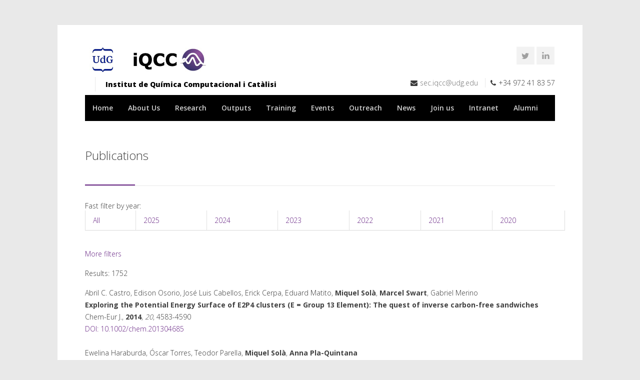

--- FILE ---
content_type: text/html; charset=UTF-8
request_url: http://iqcc.udg.edu/publications/?text=&web=iqc&any_fi=2023&any_inici=&kw=&query_autor=&doi=&pagi=890
body_size: 14060
content:
<!DOCTYPE html>
<html lang="en-US" prefix="og: http://ogp.me/ns#">
<head>
<meta charset="UTF-8">
<meta name="viewport" content="width=device-width, initial-scale=1">

<meta http-equiv="Content-Type" content="text/html; charset=UTF-8">
<meta name="Author" content="IQCC">
<meta name="Keywords" content="Computational Chemistry, Catalysis, DFT, High-valent metal, Iron, Nickel, Transition-Metals, Confined space, Girona, UdG, IQCC, Sustainable Catalysis, Light-driven synthetic methodologies, Predictive Chemistry">
<meta name="Chemistry" content="Computational Chemistry, Catalysis, DFT, High-valent metal, Iron, Nickel, Transition-Metals, Confined space, Girona, UdG, IQCC, Sustainable Catalysis, Light-driven synthetic methodologies, Predictive Chemistry">

<link rel="profile" href="http://gmpg.org/xfn/11">
<link rel="pingback" href="http://iqcc.udg.edu/xmlrpc.php">
<link rel="shortcut icon" type="image/x-icon" href="http://iqcc.udg.edu/wp-content/uploads/2016/02/iccq-favicon.png" />

<title>Publications - IQCC</title>

<!-- This site is optimized with the Yoast SEO plugin v4.6 - https://yoast.com/wordpress/plugins/seo/ -->
<link rel="canonical" href="http://iqcc.udg.edu/publications/" />
<meta property="og:locale" content="en_US" />
<meta property="og:type" content="article" />
<meta property="og:title" content="Publications - IQCC" />
<meta property="og:description" content="Fast filter by year: All 2025 2024 2023 2022 2021 2020 More filters Results: 1752 Abril C. Castro, Edison Osorio, José Luis Cabellos, Erick Cerpa, Eduard Matito, Miquel Solà, Marcel Swart, Gabriel MerinoExploring the Potential Energy Surface of E2P4 clusters (E = Group 13 Element): The quest of inverse carbon-free sandwichesChem-Eur J., 2014, 20, 4583-4590DOI:" />
<meta property="og:url" content="http://iqcc.udg.edu/publications/" />
<meta property="og:site_name" content="IQCC" />
<meta property="article:publisher" content="http://IQCCudg" />
<meta name="twitter:card" content="summary" />
<meta name="twitter:description" content="Fast filter by year: All 2025 2024 2023 2022 2021 2020 More filters Results: 1752 Abril C. Castro, Edison Osorio, José Luis Cabellos, Erick Cerpa, Eduard Matito, Miquel Solà, Marcel Swart, Gabriel MerinoExploring the Potential Energy Surface of E2P4 clusters (E = Group 13 Element): The quest of inverse carbon-free sandwichesChem-Eur J., 2014, 20, 4583-4590DOI:" />
<meta name="twitter:title" content="Publications - IQCC" />
<meta name="twitter:site" content="@iqccudg" />
<meta name="twitter:creator" content="@iqccudg" />
<!-- / Yoast SEO plugin. -->

<link rel='dns-prefetch' href='//fonts.googleapis.com' />
<link rel='dns-prefetch' href='//s.w.org' />
<link rel="alternate" type="application/rss+xml" title="IQCC &raquo; Feed" href="http://iqcc.udg.edu/feed/" />
<link rel="alternate" type="application/rss+xml" title="IQCC &raquo; Comments Feed" href="http://iqcc.udg.edu/comments/feed/" />
		<script type="text/javascript">
			window._wpemojiSettings = {"baseUrl":"https:\/\/s.w.org\/images\/core\/emoji\/2.2.1\/72x72\/","ext":".png","svgUrl":"https:\/\/s.w.org\/images\/core\/emoji\/2.2.1\/svg\/","svgExt":".svg","source":{"concatemoji":"http:\/\/iqcc.udg.edu\/wp-includes\/js\/wp-emoji-release.min.js?ver=4.7.3"}};
			!function(a,b,c){function d(a){var b,c,d,e,f=String.fromCharCode;if(!k||!k.fillText)return!1;switch(k.clearRect(0,0,j.width,j.height),k.textBaseline="top",k.font="600 32px Arial",a){case"flag":return k.fillText(f(55356,56826,55356,56819),0,0),!(j.toDataURL().length<3e3)&&(k.clearRect(0,0,j.width,j.height),k.fillText(f(55356,57331,65039,8205,55356,57096),0,0),b=j.toDataURL(),k.clearRect(0,0,j.width,j.height),k.fillText(f(55356,57331,55356,57096),0,0),c=j.toDataURL(),b!==c);case"emoji4":return k.fillText(f(55357,56425,55356,57341,8205,55357,56507),0,0),d=j.toDataURL(),k.clearRect(0,0,j.width,j.height),k.fillText(f(55357,56425,55356,57341,55357,56507),0,0),e=j.toDataURL(),d!==e}return!1}function e(a){var c=b.createElement("script");c.src=a,c.defer=c.type="text/javascript",b.getElementsByTagName("head")[0].appendChild(c)}var f,g,h,i,j=b.createElement("canvas"),k=j.getContext&&j.getContext("2d");for(i=Array("flag","emoji4"),c.supports={everything:!0,everythingExceptFlag:!0},h=0;h<i.length;h++)c.supports[i[h]]=d(i[h]),c.supports.everything=c.supports.everything&&c.supports[i[h]],"flag"!==i[h]&&(c.supports.everythingExceptFlag=c.supports.everythingExceptFlag&&c.supports[i[h]]);c.supports.everythingExceptFlag=c.supports.everythingExceptFlag&&!c.supports.flag,c.DOMReady=!1,c.readyCallback=function(){c.DOMReady=!0},c.supports.everything||(g=function(){c.readyCallback()},b.addEventListener?(b.addEventListener("DOMContentLoaded",g,!1),a.addEventListener("load",g,!1)):(a.attachEvent("onload",g),b.attachEvent("onreadystatechange",function(){"complete"===b.readyState&&c.readyCallback()})),f=c.source||{},f.concatemoji?e(f.concatemoji):f.wpemoji&&f.twemoji&&(e(f.twemoji),e(f.wpemoji)))}(window,document,window._wpemojiSettings);
		</script>
		<style type="text/css">
img.wp-smiley,
img.emoji {
	display: inline !important;
	border: none !important;
	box-shadow: none !important;
	height: 1em !important;
	width: 1em !important;
	margin: 0 .07em !important;
	vertical-align: -0.1em !important;
	background: none !important;
	padding: 0 !important;
}
</style>
<link rel='stylesheet' id='wfsi-socialicons-css'  href='http://iqcc.udg.edu/wp-content/plugins/web-font-social-icons/css/icons.css?ver=4.7.3' type='text/css' media='all' />
<style id='wfsi-socialicons-inline-css' type='text/css'>

                    a.ptwsi-social-icon,
                    a.ptwsi-social-icon:visited,
                    .ptwsi_social-icons li a:visited,
                    .ptwsi_social-icons li a {
                            color: #A0A0A0;
                            background:  #F2F2F2;
                    }
</style>
<link rel='stylesheet' id='ot-google-fonts-css'  href='//fonts.googleapis.com/css?family=Open+Sans:300,600,700,800' type='text/css' media='all' />
<link rel='stylesheet' id='contact-form-7-css'  href='http://iqcc.udg.edu/wp-content/plugins/contact-form-7/includes/css/styles.css?ver=4.4' type='text/css' media='all' />
<link rel='stylesheet' id='easingslider-css'  href='http://iqcc.udg.edu/wp-content/plugins/easing-slider/css/easingslider.min.css?ver=2.2.1.1' type='text/css' media='all' />
<link rel='stylesheet' id='rs-plugin-settings-css'  href='http://iqcc.udg.edu/wp-content/plugins/revslider/rs-plugin/css/settings.css?ver=4.6.93' type='text/css' media='all' />
<style id='rs-plugin-settings-inline-css' type='text/css'>
.tp-caption a{color:#ff7302;text-shadow:none;-webkit-transition:all 0.2s ease-out;-moz-transition:all 0.2s ease-out;-o-transition:all 0.2s ease-out;-ms-transition:all 0.2s ease-out}.tp-caption a:hover{color:#ffa902}
</style>
<link rel='stylesheet' id='wp-pagenavi-css'  href='http://iqcc.udg.edu/wp-content/plugins/wp-pagenavi/pagenavi-css.css?ver=2.70' type='text/css' media='all' />
<link rel='stylesheet' id='centum-style-css'  href='http://iqcc.udg.edu/wp-content/themes/centum-child/style.css?ver=4.7.3' type='text/css' media='all' />
<link rel='stylesheet' id='centum-boxed-css'  href='http://iqcc.udg.edu/wp-content/themes/Centum/css/boxed.css?ver=4.7.3' type='text/css' media='all' />
<link rel='stylesheet' id='centum-scheme-css'  href='http://iqcc.udg.edu/wp-content/themes/Centum/css/light.css?ver=4.7.3' type='text/css' media='all' />
<script type='text/javascript' src='http://iqcc.udg.edu/wp-includes/js/jquery/jquery.js?ver=1.12.4'></script>
<script type='text/javascript' src='http://iqcc.udg.edu/wp-includes/js/jquery/jquery-migrate.min.js?ver=1.4.1'></script>
<script type='text/javascript' src='http://iqcc.udg.edu/wp-content/plugins/easing-slider/js/jquery.easingslider.min.js?ver=2.2.1.1'></script>
<script type='text/javascript' src='http://iqcc.udg.edu/wp-content/plugins/revslider/rs-plugin/js/jquery.themepunch.tools.min.js?ver=4.6.93'></script>
<script type='text/javascript' src='http://iqcc.udg.edu/wp-content/plugins/revslider/rs-plugin/js/jquery.themepunch.revolution.min.js?ver=4.6.93'></script>
<link rel='https://api.w.org/' href='http://iqcc.udg.edu/wp-json/' />
<link rel="EditURI" type="application/rsd+xml" title="RSD" href="http://iqcc.udg.edu/xmlrpc.php?rsd" />
<link rel="wlwmanifest" type="application/wlwmanifest+xml" href="http://iqcc.udg.edu/wp-includes/wlwmanifest.xml" /> 
<meta name="generator" content="WordPress 4.7.3" />
<link rel='shortlink' href='http://iqcc.udg.edu/?p=1447' />
<link rel="alternate" type="application/json+oembed" href="http://iqcc.udg.edu/wp-json/oembed/1.0/embed?url=http%3A%2F%2Fiqcc.udg.edu%2Fpublications%2F" />
<link rel="alternate" type="text/xml+oembed" href="http://iqcc.udg.edu/wp-json/oembed/1.0/embed?url=http%3A%2F%2Fiqcc.udg.edu%2Fpublications%2F&#038;format=xml" />

		<script>
			(function(i,s,o,g,r,a,m){i['GoogleAnalyticsObject']=r;i[r]=i[r]||function(){
			(i[r].q=i[r].q||[]).push(arguments)},i[r].l=1*new Date();a=s.createElement(o),
			m=s.getElementsByTagName(o)[0];a.async=1;a.src=g;m.parentNode.insertBefore(a,m)
			})(window,document,'script','//www.google-analytics.com/analytics.js','ga');
			ga('create', 'UA-9714174-4', 'auto');
			ga('send', 'pageview');
		</script>

		<script>
  (function(i,s,o,g,r,a,m){i['GoogleAnalyticsObject']=r;i[r]=i[r]||function(){
  (i[r].q=i[r].q||[]).push(arguments)},i[r].l=1*new Date();a=s.createElement(o),
  m=s.getElementsByTagName(o)[0];a.async=1;a.src=g;m.parentNode.insertBefore(a,m)
  })(window,document,'script','https://www.google-analytics.com/analytics.js','ga');

  ga('create', 'UA-9714174-4', 'auto');
  ga('send', 'pageview');

</script>
		<script type="text/javascript">
			jQuery(document).ready(function() {
				// CUSTOM AJAX CONTENT LOADING FUNCTION
				var ajaxRevslider = function(obj) {
				
					// obj.type : Post Type
					// obj.id : ID of Content to Load
					// obj.aspectratio : The Aspect Ratio of the Container / Media
					// obj.selector : The Container Selector where the Content of Ajax will be injected. It is done via the Essential Grid on Return of Content
					
					var content = "";

					data = {};
					
					data.action = 'revslider_ajax_call_front';
					data.client_action = 'get_slider_html';
					data.token = '1c6078eaee';
					data.type = obj.type;
					data.id = obj.id;
					data.aspectratio = obj.aspectratio;
					
					// SYNC AJAX REQUEST
					jQuery.ajax({
						type:"post",
						url:"http://iqcc.udg.edu/wp-admin/admin-ajax.php",
						dataType: 'json',
						data:data,
						async:false,
						success: function(ret, textStatus, XMLHttpRequest) {
							if(ret.success == true)
								content = ret.data;								
						},
						error: function(e) {
							console.log(e);
						}
					});
					
					 // FIRST RETURN THE CONTENT WHEN IT IS LOADED !!
					 return content;						 
				};
				
				// CUSTOM AJAX FUNCTION TO REMOVE THE SLIDER
				var ajaxRemoveRevslider = function(obj) {
					return jQuery(obj.selector+" .rev_slider").revkill();
				};

				// EXTEND THE AJAX CONTENT LOADING TYPES WITH TYPE AND FUNCTION
				var extendessential = setInterval(function() {
					if (jQuery.fn.tpessential != undefined) {
						clearInterval(extendessential);
						if(typeof(jQuery.fn.tpessential.defaults) !== 'undefined') {
							jQuery.fn.tpessential.defaults.ajaxTypes.push({type:"revslider",func:ajaxRevslider,killfunc:ajaxRemoveRevslider,openAnimationSpeed:0.3});   
							// type:  Name of the Post to load via Ajax into the Essential Grid Ajax Container
							// func: the Function Name which is Called once the Item with the Post Type has been clicked
							// killfunc: function to kill in case the Ajax Window going to be removed (before Remove function !
							// openAnimationSpeed: how quick the Ajax Content window should be animated (default is 0.3)
						}
					}
				},30);
			});
		</script>
		 <style type="text/css">

  body { color:#3a3a3a; }
  h1{  }
  h2{  }
  h3{ color:#662383; }
  h4{  }
  h5{  }
  h6{  }
  h2.logo a,
  h1.logo a {  }
  #navigation ul li a {  color:#d1d1d1;  }
  #logo {
    margin-top:5px;      }

  #tagline {
      }
  @media only screen and (max-width: 767px) {
    #tagline { margin-top: 5px;}
  }
  #header {
    min-height: 100px;
  }

  @media only screen and (max-width: 767px) {
        #navigation {
          float: none;
        }
        
        .js .selectnav {
          display: block;
        }
        .js #nav,
        #navigation .dropmenu > li#search-in-menu,
        #navigation ul li a {
          display: none;
        }
    }
    .post-icon { display: none; }
    .post-content { margin: 22px 0 0; }
    
       #backtotop a:hover,.feature-circle.blue,.prev:hover, .next:hover,.mr-rotato-prev:hover, .mr-rotato-next:hover { background-color: ; }

          h1, h2, h3, h4, h5, h6 {
        color:        }
         a:hover, a:focus { color: ; }

          a, a:visited { color:  ; }

          #navigation ul li a:hover,
      #navigation ul li:hover > a,

      #bolded-line,

      .button.gray:hover,
      .button.light:hover,
      .shipping-calculator-form button.button:hover,
      table.cart-table .cart-btns input:hover,
      table.cart-table .cart-btns a,
      .stacktable.small-only .cart-btns a,
      .price_slider_wrapper .ui-slider-horizontal .ui-slider-range,
      .button.color,
      .checkout-button,
      .wc-proceed-to-checkout a.button.wc-forward,
      .button.checkout.wc-forward,
      .onsale,
      input[type="submit"] {
        background: #662383;
      }
      .blog-sidebar .widget #twitter-blog li a,
      a, a:hover,
      .testimonials-author,
      .shop-item span.price,
      .list-1 li:before, .list-2 li:before, .list-3 li:before, .list-4 li:before,
      a.post-entry {
        color: #662383      }

      #navigation > div > ul > li.current-menu-item > a,
      .pricing-table .color-3 h3, .color-3 .sign-up,
      #home-slider.rsDefault .rsArrowIcn:hover,
      .linking button.button,
      .slider .tp-leftarrow:hover,
      .slider .tp-rightarrow:hover,
      a.button.checkout.wc-forward:hover, 
      a.button.wc-forward:hover, 
      body .widget_price_filter .price_slider_amount button.button:hover, 
      .cart-btn .button.hovered, 
      .button.wc-backward:hover, 
      .magazine-lead figcaption:hover .button, 
      .wishlist_table .add_to_cart.button:hover, 
      .cart-btn .button:hover,
      #home-slider.rsDefault .rsArrowIcn:hover, #portfolio-slider.rsDefault .rsArrowIcn:hover,
      #scroll-top-top a,
      .quantity .plus:hover,#content .quantity .plus:hover,.quantity .minus:hover,#content .quantity .minus:hover,
      .post-icon {
        background-color:#662383;
      }

      .mr-rotato-prev:hover,
      .mr-rotato-next:hover,
      .pagination .current:hover,
      .pagination a:hover, 
      .woocommerce-pagination a:hover,
      .widget_price_filter .button:hover, 
      span.page-numbers.current,
      li.current,
      .tagcloud a:hover {
        background-color: #662383;
        border-color: #662383;
      }

      #filters a:hover,
      .selected,
      .wp-pagenavi .current,
      .pagination .current,
      #portfolio-navi a:hover {
        background-color: #662383 !important;
        border: 1px solid #662383 !important;
      }
      .pricing-table .color-3 h4 {
        background-color:#662383;
        opacity:0.8
      }

              .image-overlay-link, .image-overlay-zoom {
        background-color: rgba(0,0,0,1);
       }

       #navigation ul li a { background: none; }
      #navigation { background-color:#000000; }



       #footer { background: #000000; }
      #footer .headline, .footer-headline { background: none }
      #footer .headline h4, .footer-headline h4 { background-color:  #000000; }
      #footer-bottom {
          border-top: 0px;
      }

  
      .icon-box i{color:#662383 !important;}
.slide-caption{width: 35%; height: 100%; padding: 30px; margin: 0; background-color: rgba(102,35,131, .8) !important; background: none;}
.slide-caption h3{font-size: 40px; padding-bottom: 20px; line-height: 40px; margin-top: 20%;}
.slide-caption p{color: #fff}
#tagline{margin-top:10px; font-weight: 900; color: #000;}
.gris{padding: 5px 20px; background-color: #eaeaea; -webkit-box-sizing: border-box; -moz-box-sizing: border-box; box-sizing: border-box;}
.lila{padding: 20px; background-color: #662383; color: white;}
.client-list li{border:none;}

table.iqcc-table th{border: none; background-color: black; color: white; padding: 10px 15px; text-align:left;     vertical-align: top; font-size: 14px; font-weight: bold;}

table.iqcc-table td {padding: 10px 15px; border-style: solid; border-width: 0 0 1px 0;}

.acc-trigger{background: #000000; color: #fff;}
.acc-trigger a:hover{color: #fff;}
.acc-trigger.active a{color: #eaeaea;}

.funding-text{font-size:14px; padding: 0 10px;}

.idicon{width: 32px !important; height: 32px !important; margin-top: 5px !important; background-size: cover; min-height: 32px !important;border:0; float: left;}
.idicon:hover{opacity:0.7;}

#navigation ul ul{background: #000 !important;}

.mail{font-size: 25px; padding: 8px; color: #000;}
.mail:hover{opacity: .8;}

.link:hover{opacity: .8;}

.image-overlay-link, .image-overlay-zoom{background-color:rgba(0,0,0,.6) !important;}

.superindex {vertical-align:super; font-size: 10px;} 
.subindex {vertical-align:sub; font-size: 10px;}

.item-description {margin-bottom: 10px !important; min-height: 200px;}      </style>
      </head>
<body class="page-template page-template-template-full page-template-template-full-php page page-id-1447 boxed light group-blog">

<div id="wrapper">

<!-- Header
================================================== -->

<!-- 960 Container -->
<div class="container ie-dropdown-fix">

<!-- Header -->
	<div id="header">
				<!-- Logo -->
		<div class="ten  columns">
			<div id="logo">
														<a href="http://iqcc.udg.edu/" title="IQCC" rel="home">
						<img src="http://iqcc.udg.edu/wp-content/uploads/2016/02/iccq-logo-header3.jpg" alt="IQCC"/>
					</a>
					
								<div id="tagline">Institut de Química Computacional i Catàlisi</div>				<div class="clear"></div>
			</div>
		</div>
				<!-- Social / Contact -->
		<div class="six  columns">

			<ul class="social-icons"><li><a target="_blank" class="twitter" title="Twitter" href="https://www.twitter.com/iqccudg"><i class="icon-twitter"></i></a></li><li><a target="_blank" class="linkedin" title="LinkedIN" href="https://www.linkedin.com/company/iqcc-univ-girona/about/"><i class="icon-linkedin"></i></a></li></ul>			
			<div class="clear"></div>
						<!-- Contact Details -->
			<div id="contact-details">
				<ul>
					<li><i class="fa fa-envelope"></i><a href="mailto:sec.iqcc@udg.edu">sec.iqcc@udg.edu</a></li>					<li><i class="fa fa-phone"></i>+34 972 41 83 57</li>				</ul>
			</div>
						
		</div>
		
	</div>
	<!-- Header / End -->

<!-- Navigation -->
	<div class="sixteen columns">

		<div id="navigation">
			<div id="mainmenu-cont" class="menu-iqcc-container"><ul id="menu-iqcc" class="dropmenu main-menu"><li id="menu-item-958" class="menu-item menu-item-type-post_type menu-item-object-page menu-item-home menu-item-958"><a href="http://iqcc.udg.edu/">Home</a></li><li id="menu-item-967" class="menu-item menu-item-type-post_type menu-item-object-page menu-item-has-children menu-item-967"><a href="http://iqcc.udg.edu/about-us/">About Us</a><ul class="sub-menu">	<li id="menu-item-976" class="menu-item menu-item-type-post_type menu-item-object-page menu-item-976"><a href="http://iqcc.udg.edu/welcome/">Welcome</a></li>	<li id="menu-item-1157" class="menu-item menu-item-type-post_type menu-item-object-page menu-item-1157"><a href="http://iqcc.udg.edu/people/">People</a></li>	<li id="menu-item-998" class="menu-item menu-item-type-post_type menu-item-object-page menu-item-998"><a href="http://iqcc.udg.edu/scientific-advisory-board/">Scientific Advisory Board</a></li>	<li id="menu-item-4077" class="menu-item menu-item-type-post_type menu-item-object-page menu-item-4077"><a href="http://iqcc.udg.edu/gioxcat/">GIOXCAT</a></li>	<li id="menu-item-5156" class="menu-item menu-item-type-post_type menu-item-object-page menu-item-5156"><a href="http://iqcc.udg.edu/committees/">Committees</a></li>	<li id="menu-item-10318" class="menu-item menu-item-type-post_type menu-item-object-page menu-item-10318"><a href="http://iqcc.udg.edu/international-business-council/">International Business Council</a></li>	<li id="menu-item-10725" class="menu-item menu-item-type-post_type menu-item-object-page menu-item-10725"><a href="http://iqcc.udg.edu/ethics-scientific-integrity-committee/">Ethics and Scientific Integrity Committee</a></li>	<li id="menu-item-9333" class="menu-item menu-item-type-custom menu-item-object-custom menu-item-9333"><a href="http://iqcc.udg.edu/docs/strategic_plan/PlaE_20231025.pdf">Strategic plan</a></li>	<li id="menu-item-9747" class="menu-item menu-item-type-post_type menu-item-object-page menu-item-9747"><a href="http://iqcc.udg.edu/annual-scientific-report/">Annual Scientific Report</a></li></ul></li><li id="menu-item-1181" class="menu-item menu-item-type-post_type menu-item-object-page menu-item-has-children menu-item-1181"><a href="http://iqcc.udg.edu/research/">Research</a><ul class="sub-menu">	<li id="menu-item-1199" class="menu-item menu-item-type-post_type menu-item-object-page menu-item-1199"><a href="http://iqcc.udg.edu/research-teams/">Research teams</a></li>	<li id="menu-item-7494" class="menu-item menu-item-type-post_type menu-item-object-page menu-item-7494"><a href="http://iqcc.udg.edu/industry/">Industry</a></li>	<li id="menu-item-5883" class="menu-item menu-item-type-custom menu-item-object-custom menu-item-has-children menu-item-5883"><a href="#">Internationalization</a>	<ul class="sub-menu">		<li id="menu-item-5891" class="menu-item menu-item-type-post_type menu-item-object-page menu-item-5891"><a href="http://iqcc.udg.edu/research-stays/">Research Stays (Outgoing)</a></li>		<li id="menu-item-5897" class="menu-item menu-item-type-post_type menu-item-object-page menu-item-5897"><a href="http://iqcc.udg.edu/research-visits/">Research Visits (Incoming)</a></li>		<li id="menu-item-7252" class="menu-item menu-item-type-post_type menu-item-object-page menu-item-7252"><a href="http://iqcc.udg.edu/collaborations/">Collaborations</a></li>		<li id="menu-item-7528" class="menu-item menu-item-type-post_type menu-item-object-page menu-item-7528"><a href="http://iqcc.udg.edu/iqcc-members/">IQCC members</a></li>	</ul></li>	<li id="menu-item-1263" class="menu-item menu-item-type-post_type menu-item-object-page menu-item-1263"><a href="http://iqcc.udg.edu/funding/">Funding</a></li>	<li id="menu-item-1291" class="menu-item menu-item-type-post_type menu-item-object-page menu-item-1291"><a href="http://iqcc.udg.edu/resources/">Resources</a></li>	<li id="menu-item-4230" class="menu-item menu-item-type-post_type menu-item-object-page menu-item-4230"><a href="http://iqcc.udg.edu/keywords-2/">Keywords</a></li></ul></li><li id="menu-item-1117" class="menu-item menu-item-type-post_type menu-item-object-page current-menu-ancestor current-menu-parent current_page_parent current_page_ancestor menu-item-has-children menu-item-1117"><a href="http://iqcc.udg.edu/outputs/">Outputs</a><ul class="sub-menu">	<li id="menu-item-1455" class="menu-item menu-item-type-post_type menu-item-object-page current-menu-item page_item page-item-1447 current_page_item menu-item-1455"><a href="http://iqcc.udg.edu/publications/">Publications</a></li>	<li id="menu-item-1454" class="menu-item menu-item-type-post_type menu-item-object-page menu-item-1454"><a href="http://iqcc.udg.edu/books/">Books and chapters</a></li>	<li id="menu-item-1453" class="menu-item menu-item-type-post_type menu-item-object-page menu-item-1453"><a href="http://iqcc.udg.edu/patents/">Patents</a></li>	<li id="menu-item-6340" class="menu-item menu-item-type-post_type menu-item-object-page menu-item-6340"><a href="http://iqcc.udg.edu/journal_covers/">Journal Covers</a></li></ul></li><li id="menu-item-1116" class="menu-item menu-item-type-post_type menu-item-object-page menu-item-has-children menu-item-1116"><a href="http://iqcc.udg.edu/training/">Training</a><ul class="sub-menu">	<li id="menu-item-1120" class="menu-item menu-item-type-post_type menu-item-object-page menu-item-1120"><a href="http://iqcc.udg.edu/master-studies/">Master Studies</a></li>	<li id="menu-item-1333" class="menu-item menu-item-type-post_type menu-item-object-page menu-item-1333"><a href="http://iqcc.udg.edu/theses/">PhD Theses</a></li>	<li id="menu-item-5401" class="menu-item menu-item-type-post_type menu-item-object-page menu-item-5401"><a href="http://iqcc.udg.edu/forum/">Forum</a></li></ul></li><li id="menu-item-1126" class="menu-item menu-item-type-post_type menu-item-object-page menu-item-has-children menu-item-1126"><a href="http://iqcc.udg.edu/events/">Events</a><ul class="sub-menu">	<li id="menu-item-1346" class="menu-item menu-item-type-post_type menu-item-object-page menu-item-1346"><a href="http://iqcc.udg.edu/seminars/">Seminars</a></li>	<li id="menu-item-7175" class="menu-item menu-item-type-post_type menu-item-object-page menu-item-7175"><a href="http://iqcc.udg.edu/iqcc-challenges/">IQCC Challenges &#8211; Live talks</a></li>	<li id="menu-item-1460" class="menu-item menu-item-type-post_type menu-item-object-page menu-item-1460"><a href="http://iqcc.udg.edu/conferences/">Conferences</a></li>	<li id="menu-item-5406" class="menu-item menu-item-type-post_type menu-item-object-page menu-item-5406"><a href="http://iqcc.udg.edu/science-slam/">Science Slam</a></li></ul></li><li id="menu-item-10163" class="menu-item menu-item-type-post_type menu-item-object-page menu-item-10163"><a href="http://iqcc.udg.edu/outreach/">Outreach</a></li><li id="menu-item-1439" class="menu-item menu-item-type-post_type menu-item-object-page menu-item-has-children menu-item-1439"><a href="http://iqcc.udg.edu/news/">News</a><ul class="sub-menu">	<li id="menu-item-2020" class="menu-item menu-item-type-taxonomy menu-item-object-category menu-item-2020"><a href="http://iqcc.udg.edu/category/awards/">Awards</a></li>	<li id="menu-item-2019" class="menu-item menu-item-type-taxonomy menu-item-object-category menu-item-2019"><a href="http://iqcc.udg.edu/category/covers/">Covers</a></li></ul></li><li id="menu-item-9016" class="menu-item menu-item-type-post_type menu-item-object-page menu-item-has-children menu-item-9016"><a href="http://iqcc.udg.edu/join-us/">Join us</a><ul class="sub-menu">	<li id="menu-item-9028" class="menu-item menu-item-type-post_type menu-item-object-page menu-item-9028"><a href="http://iqcc.udg.edu/senior-research-positions/">Senior research positions</a></li>	<li id="menu-item-9032" class="menu-item menu-item-type-post_type menu-item-object-page menu-item-9032"><a href="http://iqcc.udg.edu/postdoctoral-opportunities/">Postdoctoral opportunities</a></li>	<li id="menu-item-9042" class="menu-item menu-item-type-post_type menu-item-object-page menu-item-9042"><a href="http://iqcc.udg.edu/fellowships-phd-students/">Fellowships for PhD students</a></li>	<li id="menu-item-9058" class="menu-item menu-item-type-post_type menu-item-object-page menu-item-9058"><a href="http://iqcc.udg.edu/undergraduate-master-students-opportunities/">Undergraduate or Master students opportunities</a></li>	<li id="menu-item-10159" class="menu-item menu-item-type-post_type menu-item-object-page menu-item-10159"><a href="http://iqcc.udg.edu/job-offers/">Job offers</a></li></ul></li><li id="menu-item-8890" class="menu-item menu-item-type-custom menu-item-object-custom menu-item-8890"><a href="https://lameva.udg.edu/ca-es/Inici/Unitat/unit/INST10">Intranet</a></li><li id="menu-item-8894" class="menu-item menu-item-type-post_type menu-item-object-page menu-item-has-children menu-item-8894"><a href="http://iqcc.udg.edu/alumni/">Alumni</a><ul class="sub-menu">	<li id="menu-item-4777" class="menu-item menu-item-type-post_type menu-item-object-page menu-item-4777"><a href="http://iqcc.udg.edu/former-members-list/">Alumni list</a></li>	<li id="menu-item-4771" class="menu-item menu-item-type-taxonomy menu-item-object-category menu-item-4771"><a href="http://iqcc.udg.edu/category/former_members/">Alumni news</a></li></ul></li></ul></div>			<select class="selectnav"><option value="/">Select Page</option><option value="http://iqcc.udg.edu/" class="menu-item menu-item-type-post_type menu-item-object-page menu-item-home menu-item-958">Home</option><option value="http://iqcc.udg.edu/about-us/" class="menu-item menu-item-type-post_type menu-item-object-page menu-item-has-children menu-item-967">About Us</option><option value="http://iqcc.udg.edu/welcome/" class="menu-item menu-item-type-post_type menu-item-object-page menu-item-976">&#151; Welcome</option><option value="http://iqcc.udg.edu/people/" class="menu-item menu-item-type-post_type menu-item-object-page menu-item-1157">&#151; People</option><option value="http://iqcc.udg.edu/scientific-advisory-board/" class="menu-item menu-item-type-post_type menu-item-object-page menu-item-998">&#151; Scientific Advisory Board</option><option value="http://iqcc.udg.edu/gioxcat/" class="menu-item menu-item-type-post_type menu-item-object-page menu-item-4077">&#151; GIOXCAT</option><option value="http://iqcc.udg.edu/committees/" class="menu-item menu-item-type-post_type menu-item-object-page menu-item-5156">&#151; Committees</option><option value="http://iqcc.udg.edu/international-business-council/" class="menu-item menu-item-type-post_type menu-item-object-page menu-item-10318">&#151; International Business Council</option><option value="http://iqcc.udg.edu/ethics-scientific-integrity-committee/" class="menu-item menu-item-type-post_type menu-item-object-page menu-item-10725">&#151; Ethics and Scientific Integrity Committee</option><option value="http://iqcc.udg.edu/docs/strategic_plan/PlaE_20231025.pdf" class="menu-item menu-item-type-custom menu-item-object-custom menu-item-9333">&#151; Strategic plan</option><option value="http://iqcc.udg.edu/annual-scientific-report/" class="menu-item menu-item-type-post_type menu-item-object-page menu-item-9747">&#151; Annual Scientific Report</option><option value="http://iqcc.udg.edu/research/" class="menu-item menu-item-type-post_type menu-item-object-page menu-item-has-children menu-item-1181">Research</option><option value="http://iqcc.udg.edu/research-teams/" class="menu-item menu-item-type-post_type menu-item-object-page menu-item-1199">&#151; Research teams</option><option value="http://iqcc.udg.edu/industry/" class="menu-item menu-item-type-post_type menu-item-object-page menu-item-7494">&#151; Industry</option><option value="#" class="menu-item menu-item-type-custom menu-item-object-custom menu-item-has-children menu-item-5883">&#151; Internationalization</option><option value="http://iqcc.udg.edu/research-stays/" class="menu-item menu-item-type-post_type menu-item-object-page menu-item-5891">&#151; &#151; Research Stays (Outgoing)</option><option value="http://iqcc.udg.edu/research-visits/" class="menu-item menu-item-type-post_type menu-item-object-page menu-item-5897">&#151; &#151; Research Visits (Incoming)</option><option value="http://iqcc.udg.edu/collaborations/" class="menu-item menu-item-type-post_type menu-item-object-page menu-item-7252">&#151; &#151; Collaborations</option><option value="http://iqcc.udg.edu/iqcc-members/" class="menu-item menu-item-type-post_type menu-item-object-page menu-item-7528">&#151; &#151; IQCC members</option><option value="http://iqcc.udg.edu/funding/" class="menu-item menu-item-type-post_type menu-item-object-page menu-item-1263">&#151; Funding</option><option value="http://iqcc.udg.edu/resources/" class="menu-item menu-item-type-post_type menu-item-object-page menu-item-1291">&#151; Resources</option><option value="http://iqcc.udg.edu/keywords-2/" class="menu-item menu-item-type-post_type menu-item-object-page menu-item-4230">&#151; Keywords</option><option value="http://iqcc.udg.edu/outputs/" class="menu-item menu-item-type-post_type menu-item-object-page current-menu-ancestor current-menu-parent current_page_parent current_page_ancestor menu-item-has-children menu-item-1117">Outputs</option><option value="http://iqcc.udg.edu/publications/" class="menu-item menu-item-type-post_type menu-item-object-page current-menu-item page_item page-item-1447 current_page_item menu-item-1455">&#151; Publications</option><option value="http://iqcc.udg.edu/books/" class="menu-item menu-item-type-post_type menu-item-object-page menu-item-1454">&#151; Books and chapters</option><option value="http://iqcc.udg.edu/patents/" class="menu-item menu-item-type-post_type menu-item-object-page menu-item-1453">&#151; Patents</option><option value="http://iqcc.udg.edu/journal_covers/" class="menu-item menu-item-type-post_type menu-item-object-page menu-item-6340">&#151; Journal Covers</option><option value="http://iqcc.udg.edu/training/" class="menu-item menu-item-type-post_type menu-item-object-page menu-item-has-children menu-item-1116">Training</option><option value="http://iqcc.udg.edu/master-studies/" class="menu-item menu-item-type-post_type menu-item-object-page menu-item-1120">&#151; Master Studies</option><option value="http://iqcc.udg.edu/theses/" class="menu-item menu-item-type-post_type menu-item-object-page menu-item-1333">&#151; PhD Theses</option><option value="http://iqcc.udg.edu/forum/" class="menu-item menu-item-type-post_type menu-item-object-page menu-item-5401">&#151; Forum</option><option value="http://iqcc.udg.edu/events/" class="menu-item menu-item-type-post_type menu-item-object-page menu-item-has-children menu-item-1126">Events</option><option value="http://iqcc.udg.edu/seminars/" class="menu-item menu-item-type-post_type menu-item-object-page menu-item-1346">&#151; Seminars</option><option value="http://iqcc.udg.edu/iqcc-challenges/" class="menu-item menu-item-type-post_type menu-item-object-page menu-item-7175">&#151; IQCC Challenges &#8211; Live talks</option><option value="http://iqcc.udg.edu/conferences/" class="menu-item menu-item-type-post_type menu-item-object-page menu-item-1460">&#151; Conferences</option><option value="http://iqcc.udg.edu/science-slam/" class="menu-item menu-item-type-post_type menu-item-object-page menu-item-5406">&#151; Science Slam</option><option value="http://iqcc.udg.edu/outreach/" class="menu-item menu-item-type-post_type menu-item-object-page menu-item-10163">Outreach</option><option value="http://iqcc.udg.edu/news/" class="menu-item menu-item-type-post_type menu-item-object-page menu-item-has-children menu-item-1439">News</option><option value="http://iqcc.udg.edu/category/awards/" class="menu-item menu-item-type-taxonomy menu-item-object-category menu-item-2020">&#151; Awards</option><option value="http://iqcc.udg.edu/category/covers/" class="menu-item menu-item-type-taxonomy menu-item-object-category menu-item-2019">&#151; Covers</option><option value="http://iqcc.udg.edu/join-us/" class="menu-item menu-item-type-post_type menu-item-object-page menu-item-has-children menu-item-9016">Join us</option><option value="http://iqcc.udg.edu/senior-research-positions/" class="menu-item menu-item-type-post_type menu-item-object-page menu-item-9028">&#151; Senior research positions</option><option value="http://iqcc.udg.edu/postdoctoral-opportunities/" class="menu-item menu-item-type-post_type menu-item-object-page menu-item-9032">&#151; Postdoctoral opportunities</option><option value="http://iqcc.udg.edu/fellowships-phd-students/" class="menu-item menu-item-type-post_type menu-item-object-page menu-item-9042">&#151; Fellowships for PhD students</option><option value="http://iqcc.udg.edu/undergraduate-master-students-opportunities/" class="menu-item menu-item-type-post_type menu-item-object-page menu-item-9058">&#151; Undergraduate or Master students opportunities</option><option value="http://iqcc.udg.edu/job-offers/" class="menu-item menu-item-type-post_type menu-item-object-page menu-item-10159">&#151; Job offers</option><option value="https://lameva.udg.edu/ca-es/Inici/Unitat/unit/INST10" class="menu-item menu-item-type-custom menu-item-object-custom menu-item-8890">Intranet</option><option value="http://iqcc.udg.edu/alumni/" class="menu-item menu-item-type-post_type menu-item-object-page menu-item-has-children menu-item-8894">Alumni</option><option value="http://iqcc.udg.edu/former-members-list/" class="menu-item menu-item-type-post_type menu-item-object-page menu-item-4777">&#151; Alumni list</option><option value="http://iqcc.udg.edu/category/former_members/" class="menu-item menu-item-type-taxonomy menu-item-object-category menu-item-4771">&#151; Alumni news</option></select>
			<!-- Search Form -->

		</div>
		<div class="clear"></div>

	</div>
	<!-- Navigation / End -->
</div>
<!-- 960 Container / End -->

	<!--  Page Title -->

	<!-- 960 Container Start -->
	<div class="container">
		<div class="sixteen columns">
			<div id="page-title">
								<h1 >
					Publications									</h1>
								<div id="bolded-line"></div>
			</div>
		</div>
	</div>
	<!-- 960 Container End -->

	<!-- Page Title End -->

	<!-- 960 Container -->
	<div class="container">

		<!-- Post -->

		<div class="post-1447 page type-page status-publish hentry" id="post-1447" >
			<div class="sixteen columns">
				<div class="container">
<div class="row">
<div class="col-md-12">
Fast filter by year:
        </div>
<div id="no-more-tables">
<table class="col-md-12 table-bordered table-striped table-condensed cf">
<tbody>
<tr>
<td data-title="All">
                            <a href="http://iqcc.udg.edu/publications/?query_autor=&#038;web=iqc">All</a>                        </td>
</td>
<td data-title="2025">
                            <a href="http://iqcc.udg.edu/publications/?query_autor=&#038;text&#038;any_inici=2025&#038;any_fi=2025&#038;query_autor=&#038;web=iqc">2025</a>                        </td>
<td data-title="2024">
                            <a href="http://iqcc.udg.edu/publications/?query_autor=&#038;text&#038;any_inici=2024&#038;any_fi=2024&#038;query_autor=&#038;web=iqc">2024</a>                        </td>
<td data-title="2023">
                            <a href="http://iqcc.udg.edu/publications/?query_autor=&#038;text&#038;any_inici=2023&#038;any_fi=2023&#038;query_autor=&#038;web=iqc">2023</a>                        </td>
<td data-title="2022">
                            <a href="http://iqcc.udg.edu/publications/?query_autor=&#038;text&#038;any_inici=2022&#038;any_fi=2022&#038;query_autor=&#038;web=iqc">2022</a>                        </td>
<td data-title="2021">
                            <a href="http://iqcc.udg.edu/publications/?query_autor=&#038;text&#038;any_inici=2021&#038;any_fi=2021&#038;query_autor=&#038;web=iqc">2021</a>                        </td>
<td data-title="2020">
                            <a href="http://iqcc.udg.edu/publications/?query_autor=&#038;text&#038;any_inici=2020&#038;any_fi=2020&#038;query_autor=&#038;web=iqc">2020</a>                    </tr>
</tbody>
</table></div>
</p></div>
</div>
<p><a href="http://iqcc.udg.edu/publications/#morefilters">More filters</a></p>
<p>Results: 1752</p>
<p>Abril C. Castro, Edison Osorio, José Luis Cabellos, Erick Cerpa, Eduard Matito, <strong>Miquel Solà</strong>, <strong>Marcel Swart</strong>, Gabriel Merino<br /><strong>Exploring the Potential Energy Surface of E<sub>2</sub>P<sub>4</sub> clusters (E = Group 13 Element): The quest of inverse carbon-free sandwiches</strong><br /><i>Chem-Eur J.</i>, <strong>2014</strong>, <em>20</em>, 4583-4590<br /><a href="http://dx.doi.org/10.1002/chem.201304685">DOI: 10.1002/chem.201304685</a></br><br />Ewelina Haraburda, Óscar Torres, Teodor Parella, <strong>Miquel Solà</strong>, <strong>Anna Pla-Quintana</strong><br /><strong>Stereoselective Rhodium-Catalysed [2+2+2] Cycloaddition of Linear Allene-Ene/Yne-Allene Substrates: Reactivity and Theoretical Mechanistic Studies</strong><br /><i>Chem-Eur J.</i>, <strong>2014</strong>, <em>20</em>, 5034-5045<br /><a href="http://dx.doi.org/10.1002/chem.201304463">DOI: 10.1002/chem.201304463</a></br><br />Ferran Acuña-Parés, Zoel Codolà, <strong>Miquel Costas</strong>, <strong>Josep M. Luis</strong>, Julio Lloret-Fillol<br /><strong>Unraveling the Mechanism of Water Oxidation Catalyzed by Nonheme Iron Complexes</strong><br /><i>Chem-Eur J.</i>, <strong>2014</strong>, <em>20</em>, 5696-5707<br /><a href="http://dx.doi.org/10.1002/chem.201304367">DOI: 10.1002/chem.201304367</a></br><br />Arnau Call, Zoel Codolá, Ferran Acuña-Parés, Julio Lloret-Fillol<br /><strong>Photo- and Electrocatalytic H<sub>2</sub> Production by New First-Row Transition-Metal Complexes Based on an Aminopyridine Pentadentate Ligand</strong><br /><i>Chem-Eur J.</i>, <strong>2014</strong>, <em>20</em>, 6171-6183<br /><a href="http://dx.doi.org/10.1002/chem.201303317">DOI: 10.1002/chem.201303317</a></br><br />Mainak Mitra, Julio Lloret-Fillol, Matti Haukka, <strong>Miquel Costas</strong>, Ebbe Nordlander<br /><strong>Evidence that steric factors modulate reactivity of tautomeric iron&#8211;oxo species in stereospecific alkane C&#8211;H hydroxylation</strong><br /><i>Chem. Commun.</i>, <strong>2014</strong>, <em>50</em>, 1408-1410<br /><a href="http://dx.doi.org/10.1039/c3cc47830k">DOI: 10.1039/c3cc47830k</a></br><br />Simone Manzini, David J. Nelson, Tomas Lebl, <strong>Albert Poater</strong>, Luigi Cavallo, Alexandra M. Z. Slawin, Steven P. Nolan<br /><strong>From ruthenium olefin metathesis catalyst to (η5-3-phenylindenyl)hydrido complex via alcoholysis</strong><br /><i>Chem. Commun.</i>, <strong>2014</strong>, <em>50</em>, 2205-2207<br /><a href="http://dx.doi.org/10.1039/c3cc49481k">DOI: 10.1039/c3cc49481k</a></br><br />Ouissam El Bakouri, Daniel Cassú, <strong>Miquel Solà</strong>, Teodor Parella, <strong>Anna Pla-Quintana</strong>, Anna Roglans<br /><strong>A new mild synthetic route to N-arylated pyridazinones from aryldiazonium salts</strong><br /><i>Chem. Commun.</i>, <strong>2014</strong>, <em>50</em>, 8073-8076<br /><a href="http://dx.doi.org/10.1039/c4cc03190c">DOI: 10.1039/c4cc03190c</a></br><br />Valerio D&#8217;Elia, Amylia A. Ghani, Antoine Monassier, Julien Sofack-Kreutzer, Jeremie D. A. Pelletier, Markus Drees, Sai V. C. Vummaleti, <strong>Albert Poater</strong>, Luigi Cavallo, Mirza Cokoja, Jean-Marie Basset, Fritz.E. Kühn<br /><strong>Dynamics of the NbCl5 -Catalyzed Cycloaddition of Propylene Oxide and CO2 : Assessing the Dual Role of the Nucleophilic Co-Catalysts</strong><br /><i>Chem. Eur. J. </i>, <strong>2014</strong>, <em>20</em>, 11870-11882 <br /><a href="http://dx.doi.org/10.1002/chem.201400324">DOI: 10.1002/chem.201400324</a></br>OpenAccess: &#8211;</br>Keywords: <a href="http://iqcc.udg.edu/publications/?text=&#038;any_fi=2023&#038;any_inici=&#038;kw=Catalysis&#038;query_autor=&#038;pagi=">Catalysis</a>, <a href="http://iqcc.udg.edu/publications/?text=&#038;any_fi=2023&#038;any_inici=&#038;kw=Chemical bonding&#038;query_autor=&#038;pagi=">Chemical bonding</a>, <a href="http://iqcc.udg.edu/publications/?text=&#038;any_fi=2023&#038;any_inici=&#038;kw=Computational chemistry&#038;query_autor=&#038;pagi=">Computational chemistry</a>, <a href="http://iqcc.udg.edu/publications/?text=&#038;any_fi=2023&#038;any_inici=&#038;kw=Reaction mechanisms&#038;query_autor=&#038;pagi=">Reaction mechanisms</a>, <a href="http://iqcc.udg.edu/publications/?text=&#038;any_fi=2023&#038;any_inici=&#038;kw=Sustainable Catalysis&#038;query_autor=&#038;pagi=">Sustainable Catalysis</a></p>
<p>Simone Manzini, <strong>Albert Poater</strong>, David J. Nelson, Luigi Cavallo, Steven P. Nolan<br /><strong>How phenyl makes a difference: mechanistic insights into the ruthenium(ii)-catalysed isomerisation of allylic alcohols</strong><br /><i>Chem. Sci.</i>, <strong>2014</strong>, <em>5</em>, 180-188<br /><a href="http://dx.doi.org/10.1039/c3sc52612g">DOI: 10.1039/c3sc52612g</a></br><br /><strong>Marc Garcia-Borràs</strong>, <strong>Sílvia Osuna</strong>, <strong>Josep M. Luis</strong>, <strong>Marcel Swart</strong>, <strong>Miquel Solà</strong><br /><strong>The role of aromaticity in determining the molecular structure and reactivity of (endohedral metallo)fullerenes</strong><br /><i>Chem. Soc. Rev.</i>, <strong>2014</strong>, <em>43</em>, 5089-5105<br /><a href="http://dx.doi.org/10.1039/c4cs00040d">DOI: 10.1039/c4cs00040d</a></br></p>
<div><span style="float:right"><a href="http://iqcc.udg.edu/publications/?text=&#038;any_fi=2023&#038;any_inici=&#038;kw=&#038;query_autor=&#038;pagi=900&#038;web=iqc">Next</a></span><a href="http://iqcc.udg.edu/publications/?text=&#038;any_fi=2023&#038;any_inici=&#038;kw=&#038;query_autor=&#038;pagi=880&#038;web=iqc">Previous</a></div>
<p><br´></p>
<div align='center'> <a href="http://iqcc.udg.edu/publications/?text=&#038;web=iqc&#038;any_fi=2023&#038;any_inici=&#038;kw=&#038;query_autor=&#038;doi=&#038;pagi=0">1</a>  <a href="http://iqcc.udg.edu/publications/?text=&#038;web=iqc&#038;any_fi=2023&#038;any_inici=&#038;kw=&#038;query_autor=&#038;doi=&#038;pagi=10">2</a>  <a href="http://iqcc.udg.edu/publications/?text=&#038;web=iqc&#038;any_fi=2023&#038;any_inici=&#038;kw=&#038;query_autor=&#038;doi=&#038;pagi=20">3</a>  <a href="http://iqcc.udg.edu/publications/?text=&#038;web=iqc&#038;any_fi=2023&#038;any_inici=&#038;kw=&#038;query_autor=&#038;doi=&#038;pagi=30">4</a>  <a href="http://iqcc.udg.edu/publications/?text=&#038;web=iqc&#038;any_fi=2023&#038;any_inici=&#038;kw=&#038;query_autor=&#038;doi=&#038;pagi=40">5</a>  <a href="http://iqcc.udg.edu/publications/?text=&#038;web=iqc&#038;any_fi=2023&#038;any_inici=&#038;kw=&#038;query_autor=&#038;doi=&#038;pagi=50">6</a>  <a href="http://iqcc.udg.edu/publications/?text=&#038;web=iqc&#038;any_fi=2023&#038;any_inici=&#038;kw=&#038;query_autor=&#038;doi=&#038;pagi=60">7</a>  <a href="http://iqcc.udg.edu/publications/?text=&#038;web=iqc&#038;any_fi=2023&#038;any_inici=&#038;kw=&#038;query_autor=&#038;doi=&#038;pagi=70">8</a>  <a href="http://iqcc.udg.edu/publications/?text=&#038;web=iqc&#038;any_fi=2023&#038;any_inici=&#038;kw=&#038;query_autor=&#038;doi=&#038;pagi=80">9</a>  <a href="http://iqcc.udg.edu/publications/?text=&#038;web=iqc&#038;any_fi=2023&#038;any_inici=&#038;kw=&#038;query_autor=&#038;doi=&#038;pagi=90">10</a>  <a href="http://iqcc.udg.edu/publications/?text=&#038;web=iqc&#038;any_fi=2023&#038;any_inici=&#038;kw=&#038;query_autor=&#038;doi=&#038;pagi=100">11</a>  <a href="http://iqcc.udg.edu/publications/?text=&#038;web=iqc&#038;any_fi=2023&#038;any_inici=&#038;kw=&#038;query_autor=&#038;doi=&#038;pagi=110">12</a>  <a href="http://iqcc.udg.edu/publications/?text=&#038;web=iqc&#038;any_fi=2023&#038;any_inici=&#038;kw=&#038;query_autor=&#038;doi=&#038;pagi=120">13</a>  <a href="http://iqcc.udg.edu/publications/?text=&#038;web=iqc&#038;any_fi=2023&#038;any_inici=&#038;kw=&#038;query_autor=&#038;doi=&#038;pagi=130">14</a>  <a href="http://iqcc.udg.edu/publications/?text=&#038;web=iqc&#038;any_fi=2023&#038;any_inici=&#038;kw=&#038;query_autor=&#038;doi=&#038;pagi=140">15</a>  <a href="http://iqcc.udg.edu/publications/?text=&#038;web=iqc&#038;any_fi=2023&#038;any_inici=&#038;kw=&#038;query_autor=&#038;doi=&#038;pagi=150">16</a>  <a href="http://iqcc.udg.edu/publications/?text=&#038;web=iqc&#038;any_fi=2023&#038;any_inici=&#038;kw=&#038;query_autor=&#038;doi=&#038;pagi=160">17</a>  <a href="http://iqcc.udg.edu/publications/?text=&#038;web=iqc&#038;any_fi=2023&#038;any_inici=&#038;kw=&#038;query_autor=&#038;doi=&#038;pagi=170">18</a>  <a href="http://iqcc.udg.edu/publications/?text=&#038;web=iqc&#038;any_fi=2023&#038;any_inici=&#038;kw=&#038;query_autor=&#038;doi=&#038;pagi=180">19</a>  <a href="http://iqcc.udg.edu/publications/?text=&#038;web=iqc&#038;any_fi=2023&#038;any_inici=&#038;kw=&#038;query_autor=&#038;doi=&#038;pagi=190">20</a>  <a href="http://iqcc.udg.edu/publications/?text=&#038;web=iqc&#038;any_fi=2023&#038;any_inici=&#038;kw=&#038;query_autor=&#038;doi=&#038;pagi=200">21</a>  <a href="http://iqcc.udg.edu/publications/?text=&#038;web=iqc&#038;any_fi=2023&#038;any_inici=&#038;kw=&#038;query_autor=&#038;doi=&#038;pagi=210">22</a>  <a href="http://iqcc.udg.edu/publications/?text=&#038;web=iqc&#038;any_fi=2023&#038;any_inici=&#038;kw=&#038;query_autor=&#038;doi=&#038;pagi=220">23</a>  <a href="http://iqcc.udg.edu/publications/?text=&#038;web=iqc&#038;any_fi=2023&#038;any_inici=&#038;kw=&#038;query_autor=&#038;doi=&#038;pagi=230">24</a>  <a href="http://iqcc.udg.edu/publications/?text=&#038;web=iqc&#038;any_fi=2023&#038;any_inici=&#038;kw=&#038;query_autor=&#038;doi=&#038;pagi=240">25</a>  <a href="http://iqcc.udg.edu/publications/?text=&#038;web=iqc&#038;any_fi=2023&#038;any_inici=&#038;kw=&#038;query_autor=&#038;doi=&#038;pagi=250">26</a>  <a href="http://iqcc.udg.edu/publications/?text=&#038;web=iqc&#038;any_fi=2023&#038;any_inici=&#038;kw=&#038;query_autor=&#038;doi=&#038;pagi=260">27</a>  <a href="http://iqcc.udg.edu/publications/?text=&#038;web=iqc&#038;any_fi=2023&#038;any_inici=&#038;kw=&#038;query_autor=&#038;doi=&#038;pagi=270">28</a>  <a href="http://iqcc.udg.edu/publications/?text=&#038;web=iqc&#038;any_fi=2023&#038;any_inici=&#038;kw=&#038;query_autor=&#038;doi=&#038;pagi=280">29</a>  <a href="http://iqcc.udg.edu/publications/?text=&#038;web=iqc&#038;any_fi=2023&#038;any_inici=&#038;kw=&#038;query_autor=&#038;doi=&#038;pagi=290">30</a>  <a href="http://iqcc.udg.edu/publications/?text=&#038;web=iqc&#038;any_fi=2023&#038;any_inici=&#038;kw=&#038;query_autor=&#038;doi=&#038;pagi=300">31</a>  <a href="http://iqcc.udg.edu/publications/?text=&#038;web=iqc&#038;any_fi=2023&#038;any_inici=&#038;kw=&#038;query_autor=&#038;doi=&#038;pagi=310">32</a>  <a href="http://iqcc.udg.edu/publications/?text=&#038;web=iqc&#038;any_fi=2023&#038;any_inici=&#038;kw=&#038;query_autor=&#038;doi=&#038;pagi=320">33</a>  <a href="http://iqcc.udg.edu/publications/?text=&#038;web=iqc&#038;any_fi=2023&#038;any_inici=&#038;kw=&#038;query_autor=&#038;doi=&#038;pagi=330">34</a>  <a href="http://iqcc.udg.edu/publications/?text=&#038;web=iqc&#038;any_fi=2023&#038;any_inici=&#038;kw=&#038;query_autor=&#038;doi=&#038;pagi=340">35</a>  <a href="http://iqcc.udg.edu/publications/?text=&#038;web=iqc&#038;any_fi=2023&#038;any_inici=&#038;kw=&#038;query_autor=&#038;doi=&#038;pagi=350">36</a>  <a href="http://iqcc.udg.edu/publications/?text=&#038;web=iqc&#038;any_fi=2023&#038;any_inici=&#038;kw=&#038;query_autor=&#038;doi=&#038;pagi=360">37</a>  <a href="http://iqcc.udg.edu/publications/?text=&#038;web=iqc&#038;any_fi=2023&#038;any_inici=&#038;kw=&#038;query_autor=&#038;doi=&#038;pagi=370">38</a>  <a href="http://iqcc.udg.edu/publications/?text=&#038;web=iqc&#038;any_fi=2023&#038;any_inici=&#038;kw=&#038;query_autor=&#038;doi=&#038;pagi=380">39</a>  <a href="http://iqcc.udg.edu/publications/?text=&#038;web=iqc&#038;any_fi=2023&#038;any_inici=&#038;kw=&#038;query_autor=&#038;doi=&#038;pagi=390">40</a>  <a href="http://iqcc.udg.edu/publications/?text=&#038;web=iqc&#038;any_fi=2023&#038;any_inici=&#038;kw=&#038;query_autor=&#038;doi=&#038;pagi=400">41</a>  <a href="http://iqcc.udg.edu/publications/?text=&#038;web=iqc&#038;any_fi=2023&#038;any_inici=&#038;kw=&#038;query_autor=&#038;doi=&#038;pagi=410">42</a>  <a href="http://iqcc.udg.edu/publications/?text=&#038;web=iqc&#038;any_fi=2023&#038;any_inici=&#038;kw=&#038;query_autor=&#038;doi=&#038;pagi=420">43</a>  <a href="http://iqcc.udg.edu/publications/?text=&#038;web=iqc&#038;any_fi=2023&#038;any_inici=&#038;kw=&#038;query_autor=&#038;doi=&#038;pagi=430">44</a>  <a href="http://iqcc.udg.edu/publications/?text=&#038;web=iqc&#038;any_fi=2023&#038;any_inici=&#038;kw=&#038;query_autor=&#038;doi=&#038;pagi=440">45</a>  <a href="http://iqcc.udg.edu/publications/?text=&#038;web=iqc&#038;any_fi=2023&#038;any_inici=&#038;kw=&#038;query_autor=&#038;doi=&#038;pagi=450">46</a>  <a href="http://iqcc.udg.edu/publications/?text=&#038;web=iqc&#038;any_fi=2023&#038;any_inici=&#038;kw=&#038;query_autor=&#038;doi=&#038;pagi=460">47</a>  <a href="http://iqcc.udg.edu/publications/?text=&#038;web=iqc&#038;any_fi=2023&#038;any_inici=&#038;kw=&#038;query_autor=&#038;doi=&#038;pagi=470">48</a>  <a href="http://iqcc.udg.edu/publications/?text=&#038;web=iqc&#038;any_fi=2023&#038;any_inici=&#038;kw=&#038;query_autor=&#038;doi=&#038;pagi=480">49</a>  <a href="http://iqcc.udg.edu/publications/?text=&#038;web=iqc&#038;any_fi=2023&#038;any_inici=&#038;kw=&#038;query_autor=&#038;doi=&#038;pagi=490">50</a>  <a href="http://iqcc.udg.edu/publications/?text=&#038;web=iqc&#038;any_fi=2023&#038;any_inici=&#038;kw=&#038;query_autor=&#038;doi=&#038;pagi=500">51</a>  <a href="http://iqcc.udg.edu/publications/?text=&#038;web=iqc&#038;any_fi=2023&#038;any_inici=&#038;kw=&#038;query_autor=&#038;doi=&#038;pagi=510">52</a>  <a href="http://iqcc.udg.edu/publications/?text=&#038;web=iqc&#038;any_fi=2023&#038;any_inici=&#038;kw=&#038;query_autor=&#038;doi=&#038;pagi=520">53</a>  <a href="http://iqcc.udg.edu/publications/?text=&#038;web=iqc&#038;any_fi=2023&#038;any_inici=&#038;kw=&#038;query_autor=&#038;doi=&#038;pagi=530">54</a>  <a href="http://iqcc.udg.edu/publications/?text=&#038;web=iqc&#038;any_fi=2023&#038;any_inici=&#038;kw=&#038;query_autor=&#038;doi=&#038;pagi=540">55</a>  <a href="http://iqcc.udg.edu/publications/?text=&#038;web=iqc&#038;any_fi=2023&#038;any_inici=&#038;kw=&#038;query_autor=&#038;doi=&#038;pagi=550">56</a>  <a href="http://iqcc.udg.edu/publications/?text=&#038;web=iqc&#038;any_fi=2023&#038;any_inici=&#038;kw=&#038;query_autor=&#038;doi=&#038;pagi=560">57</a>  <a href="http://iqcc.udg.edu/publications/?text=&#038;web=iqc&#038;any_fi=2023&#038;any_inici=&#038;kw=&#038;query_autor=&#038;doi=&#038;pagi=570">58</a>  <a href="http://iqcc.udg.edu/publications/?text=&#038;web=iqc&#038;any_fi=2023&#038;any_inici=&#038;kw=&#038;query_autor=&#038;doi=&#038;pagi=580">59</a>  <a href="http://iqcc.udg.edu/publications/?text=&#038;web=iqc&#038;any_fi=2023&#038;any_inici=&#038;kw=&#038;query_autor=&#038;doi=&#038;pagi=590">60</a>  <a href="http://iqcc.udg.edu/publications/?text=&#038;web=iqc&#038;any_fi=2023&#038;any_inici=&#038;kw=&#038;query_autor=&#038;doi=&#038;pagi=600">61</a>  <a href="http://iqcc.udg.edu/publications/?text=&#038;web=iqc&#038;any_fi=2023&#038;any_inici=&#038;kw=&#038;query_autor=&#038;doi=&#038;pagi=610">62</a>  <a href="http://iqcc.udg.edu/publications/?text=&#038;web=iqc&#038;any_fi=2023&#038;any_inici=&#038;kw=&#038;query_autor=&#038;doi=&#038;pagi=620">63</a>  <a href="http://iqcc.udg.edu/publications/?text=&#038;web=iqc&#038;any_fi=2023&#038;any_inici=&#038;kw=&#038;query_autor=&#038;doi=&#038;pagi=630">64</a>  <a href="http://iqcc.udg.edu/publications/?text=&#038;web=iqc&#038;any_fi=2023&#038;any_inici=&#038;kw=&#038;query_autor=&#038;doi=&#038;pagi=640">65</a>  <a href="http://iqcc.udg.edu/publications/?text=&#038;web=iqc&#038;any_fi=2023&#038;any_inici=&#038;kw=&#038;query_autor=&#038;doi=&#038;pagi=650">66</a>  <a href="http://iqcc.udg.edu/publications/?text=&#038;web=iqc&#038;any_fi=2023&#038;any_inici=&#038;kw=&#038;query_autor=&#038;doi=&#038;pagi=660">67</a>  <a href="http://iqcc.udg.edu/publications/?text=&#038;web=iqc&#038;any_fi=2023&#038;any_inici=&#038;kw=&#038;query_autor=&#038;doi=&#038;pagi=670">68</a>  <a href="http://iqcc.udg.edu/publications/?text=&#038;web=iqc&#038;any_fi=2023&#038;any_inici=&#038;kw=&#038;query_autor=&#038;doi=&#038;pagi=680">69</a>  <a href="http://iqcc.udg.edu/publications/?text=&#038;web=iqc&#038;any_fi=2023&#038;any_inici=&#038;kw=&#038;query_autor=&#038;doi=&#038;pagi=690">70</a>  <a href="http://iqcc.udg.edu/publications/?text=&#038;web=iqc&#038;any_fi=2023&#038;any_inici=&#038;kw=&#038;query_autor=&#038;doi=&#038;pagi=700">71</a>  <a href="http://iqcc.udg.edu/publications/?text=&#038;web=iqc&#038;any_fi=2023&#038;any_inici=&#038;kw=&#038;query_autor=&#038;doi=&#038;pagi=710">72</a>  <a href="http://iqcc.udg.edu/publications/?text=&#038;web=iqc&#038;any_fi=2023&#038;any_inici=&#038;kw=&#038;query_autor=&#038;doi=&#038;pagi=720">73</a>  <a href="http://iqcc.udg.edu/publications/?text=&#038;web=iqc&#038;any_fi=2023&#038;any_inici=&#038;kw=&#038;query_autor=&#038;doi=&#038;pagi=730">74</a>  <a href="http://iqcc.udg.edu/publications/?text=&#038;web=iqc&#038;any_fi=2023&#038;any_inici=&#038;kw=&#038;query_autor=&#038;doi=&#038;pagi=740">75</a>  <a href="http://iqcc.udg.edu/publications/?text=&#038;web=iqc&#038;any_fi=2023&#038;any_inici=&#038;kw=&#038;query_autor=&#038;doi=&#038;pagi=750">76</a>  <a href="http://iqcc.udg.edu/publications/?text=&#038;web=iqc&#038;any_fi=2023&#038;any_inici=&#038;kw=&#038;query_autor=&#038;doi=&#038;pagi=760">77</a>  <a href="http://iqcc.udg.edu/publications/?text=&#038;web=iqc&#038;any_fi=2023&#038;any_inici=&#038;kw=&#038;query_autor=&#038;doi=&#038;pagi=770">78</a>  <a href="http://iqcc.udg.edu/publications/?text=&#038;web=iqc&#038;any_fi=2023&#038;any_inici=&#038;kw=&#038;query_autor=&#038;doi=&#038;pagi=780">79</a>  <a href="http://iqcc.udg.edu/publications/?text=&#038;web=iqc&#038;any_fi=2023&#038;any_inici=&#038;kw=&#038;query_autor=&#038;doi=&#038;pagi=790">80</a>  <a href="http://iqcc.udg.edu/publications/?text=&#038;web=iqc&#038;any_fi=2023&#038;any_inici=&#038;kw=&#038;query_autor=&#038;doi=&#038;pagi=800">81</a>  <a href="http://iqcc.udg.edu/publications/?text=&#038;web=iqc&#038;any_fi=2023&#038;any_inici=&#038;kw=&#038;query_autor=&#038;doi=&#038;pagi=810">82</a>  <a href="http://iqcc.udg.edu/publications/?text=&#038;web=iqc&#038;any_fi=2023&#038;any_inici=&#038;kw=&#038;query_autor=&#038;doi=&#038;pagi=820">83</a>  <a href="http://iqcc.udg.edu/publications/?text=&#038;web=iqc&#038;any_fi=2023&#038;any_inici=&#038;kw=&#038;query_autor=&#038;doi=&#038;pagi=830">84</a>  <a href="http://iqcc.udg.edu/publications/?text=&#038;web=iqc&#038;any_fi=2023&#038;any_inici=&#038;kw=&#038;query_autor=&#038;doi=&#038;pagi=840">85</a>  <a href="http://iqcc.udg.edu/publications/?text=&#038;web=iqc&#038;any_fi=2023&#038;any_inici=&#038;kw=&#038;query_autor=&#038;doi=&#038;pagi=850">86</a>  <a href="http://iqcc.udg.edu/publications/?text=&#038;web=iqc&#038;any_fi=2023&#038;any_inici=&#038;kw=&#038;query_autor=&#038;doi=&#038;pagi=860">87</a>  <a href="http://iqcc.udg.edu/publications/?text=&#038;web=iqc&#038;any_fi=2023&#038;any_inici=&#038;kw=&#038;query_autor=&#038;doi=&#038;pagi=870">88</a>  <a href="http://iqcc.udg.edu/publications/?text=&#038;web=iqc&#038;any_fi=2023&#038;any_inici=&#038;kw=&#038;query_autor=&#038;doi=&#038;pagi=880">89</a> <strong>90</strong>  <a href="http://iqcc.udg.edu/publications/?text=&#038;web=iqc&#038;any_fi=2023&#038;any_inici=&#038;kw=&#038;query_autor=&#038;doi=&#038;pagi=900">91</a>  <a href="http://iqcc.udg.edu/publications/?text=&#038;web=iqc&#038;any_fi=2023&#038;any_inici=&#038;kw=&#038;query_autor=&#038;doi=&#038;pagi=910">92</a>  <a href="http://iqcc.udg.edu/publications/?text=&#038;web=iqc&#038;any_fi=2023&#038;any_inici=&#038;kw=&#038;query_autor=&#038;doi=&#038;pagi=920">93</a>  <a href="http://iqcc.udg.edu/publications/?text=&#038;web=iqc&#038;any_fi=2023&#038;any_inici=&#038;kw=&#038;query_autor=&#038;doi=&#038;pagi=930">94</a>  <a href="http://iqcc.udg.edu/publications/?text=&#038;web=iqc&#038;any_fi=2023&#038;any_inici=&#038;kw=&#038;query_autor=&#038;doi=&#038;pagi=940">95</a>  <a href="http://iqcc.udg.edu/publications/?text=&#038;web=iqc&#038;any_fi=2023&#038;any_inici=&#038;kw=&#038;query_autor=&#038;doi=&#038;pagi=950">96</a>  <a href="http://iqcc.udg.edu/publications/?text=&#038;web=iqc&#038;any_fi=2023&#038;any_inici=&#038;kw=&#038;query_autor=&#038;doi=&#038;pagi=960">97</a>  <a href="http://iqcc.udg.edu/publications/?text=&#038;web=iqc&#038;any_fi=2023&#038;any_inici=&#038;kw=&#038;query_autor=&#038;doi=&#038;pagi=970">98</a>  <a href="http://iqcc.udg.edu/publications/?text=&#038;web=iqc&#038;any_fi=2023&#038;any_inici=&#038;kw=&#038;query_autor=&#038;doi=&#038;pagi=980">99</a>  <a href="http://iqcc.udg.edu/publications/?text=&#038;web=iqc&#038;any_fi=2023&#038;any_inici=&#038;kw=&#038;query_autor=&#038;doi=&#038;pagi=990">100</a>  <a href="http://iqcc.udg.edu/publications/?text=&#038;web=iqc&#038;any_fi=2023&#038;any_inici=&#038;kw=&#038;query_autor=&#038;doi=&#038;pagi=1000">101</a>  <a href="http://iqcc.udg.edu/publications/?text=&#038;web=iqc&#038;any_fi=2023&#038;any_inici=&#038;kw=&#038;query_autor=&#038;doi=&#038;pagi=1010">102</a>  <a href="http://iqcc.udg.edu/publications/?text=&#038;web=iqc&#038;any_fi=2023&#038;any_inici=&#038;kw=&#038;query_autor=&#038;doi=&#038;pagi=1020">103</a>  <a href="http://iqcc.udg.edu/publications/?text=&#038;web=iqc&#038;any_fi=2023&#038;any_inici=&#038;kw=&#038;query_autor=&#038;doi=&#038;pagi=1030">104</a>  <a href="http://iqcc.udg.edu/publications/?text=&#038;web=iqc&#038;any_fi=2023&#038;any_inici=&#038;kw=&#038;query_autor=&#038;doi=&#038;pagi=1040">105</a>  <a href="http://iqcc.udg.edu/publications/?text=&#038;web=iqc&#038;any_fi=2023&#038;any_inici=&#038;kw=&#038;query_autor=&#038;doi=&#038;pagi=1050">106</a>  <a href="http://iqcc.udg.edu/publications/?text=&#038;web=iqc&#038;any_fi=2023&#038;any_inici=&#038;kw=&#038;query_autor=&#038;doi=&#038;pagi=1060">107</a>  <a href="http://iqcc.udg.edu/publications/?text=&#038;web=iqc&#038;any_fi=2023&#038;any_inici=&#038;kw=&#038;query_autor=&#038;doi=&#038;pagi=1070">108</a>  <a href="http://iqcc.udg.edu/publications/?text=&#038;web=iqc&#038;any_fi=2023&#038;any_inici=&#038;kw=&#038;query_autor=&#038;doi=&#038;pagi=1080">109</a>  <a href="http://iqcc.udg.edu/publications/?text=&#038;web=iqc&#038;any_fi=2023&#038;any_inici=&#038;kw=&#038;query_autor=&#038;doi=&#038;pagi=1090">110</a>  <a href="http://iqcc.udg.edu/publications/?text=&#038;web=iqc&#038;any_fi=2023&#038;any_inici=&#038;kw=&#038;query_autor=&#038;doi=&#038;pagi=1100">111</a>  <a href="http://iqcc.udg.edu/publications/?text=&#038;web=iqc&#038;any_fi=2023&#038;any_inici=&#038;kw=&#038;query_autor=&#038;doi=&#038;pagi=1110">112</a>  <a href="http://iqcc.udg.edu/publications/?text=&#038;web=iqc&#038;any_fi=2023&#038;any_inici=&#038;kw=&#038;query_autor=&#038;doi=&#038;pagi=1120">113</a>  <a href="http://iqcc.udg.edu/publications/?text=&#038;web=iqc&#038;any_fi=2023&#038;any_inici=&#038;kw=&#038;query_autor=&#038;doi=&#038;pagi=1130">114</a>  <a href="http://iqcc.udg.edu/publications/?text=&#038;web=iqc&#038;any_fi=2023&#038;any_inici=&#038;kw=&#038;query_autor=&#038;doi=&#038;pagi=1140">115</a>  <a href="http://iqcc.udg.edu/publications/?text=&#038;web=iqc&#038;any_fi=2023&#038;any_inici=&#038;kw=&#038;query_autor=&#038;doi=&#038;pagi=1150">116</a>  <a href="http://iqcc.udg.edu/publications/?text=&#038;web=iqc&#038;any_fi=2023&#038;any_inici=&#038;kw=&#038;query_autor=&#038;doi=&#038;pagi=1160">117</a>  <a href="http://iqcc.udg.edu/publications/?text=&#038;web=iqc&#038;any_fi=2023&#038;any_inici=&#038;kw=&#038;query_autor=&#038;doi=&#038;pagi=1170">118</a>  <a href="http://iqcc.udg.edu/publications/?text=&#038;web=iqc&#038;any_fi=2023&#038;any_inici=&#038;kw=&#038;query_autor=&#038;doi=&#038;pagi=1180">119</a>  <a href="http://iqcc.udg.edu/publications/?text=&#038;web=iqc&#038;any_fi=2023&#038;any_inici=&#038;kw=&#038;query_autor=&#038;doi=&#038;pagi=1190">120</a>  <a href="http://iqcc.udg.edu/publications/?text=&#038;web=iqc&#038;any_fi=2023&#038;any_inici=&#038;kw=&#038;query_autor=&#038;doi=&#038;pagi=1200">121</a>  <a href="http://iqcc.udg.edu/publications/?text=&#038;web=iqc&#038;any_fi=2023&#038;any_inici=&#038;kw=&#038;query_autor=&#038;doi=&#038;pagi=1210">122</a>  <a href="http://iqcc.udg.edu/publications/?text=&#038;web=iqc&#038;any_fi=2023&#038;any_inici=&#038;kw=&#038;query_autor=&#038;doi=&#038;pagi=1220">123</a>  <a href="http://iqcc.udg.edu/publications/?text=&#038;web=iqc&#038;any_fi=2023&#038;any_inici=&#038;kw=&#038;query_autor=&#038;doi=&#038;pagi=1230">124</a>  <a href="http://iqcc.udg.edu/publications/?text=&#038;web=iqc&#038;any_fi=2023&#038;any_inici=&#038;kw=&#038;query_autor=&#038;doi=&#038;pagi=1240">125</a>  <a href="http://iqcc.udg.edu/publications/?text=&#038;web=iqc&#038;any_fi=2023&#038;any_inici=&#038;kw=&#038;query_autor=&#038;doi=&#038;pagi=1250">126</a>  <a href="http://iqcc.udg.edu/publications/?text=&#038;web=iqc&#038;any_fi=2023&#038;any_inici=&#038;kw=&#038;query_autor=&#038;doi=&#038;pagi=1260">127</a>  <a href="http://iqcc.udg.edu/publications/?text=&#038;web=iqc&#038;any_fi=2023&#038;any_inici=&#038;kw=&#038;query_autor=&#038;doi=&#038;pagi=1270">128</a>  <a href="http://iqcc.udg.edu/publications/?text=&#038;web=iqc&#038;any_fi=2023&#038;any_inici=&#038;kw=&#038;query_autor=&#038;doi=&#038;pagi=1280">129</a>  <a href="http://iqcc.udg.edu/publications/?text=&#038;web=iqc&#038;any_fi=2023&#038;any_inici=&#038;kw=&#038;query_autor=&#038;doi=&#038;pagi=1290">130</a>  <a href="http://iqcc.udg.edu/publications/?text=&#038;web=iqc&#038;any_fi=2023&#038;any_inici=&#038;kw=&#038;query_autor=&#038;doi=&#038;pagi=1300">131</a>  <a href="http://iqcc.udg.edu/publications/?text=&#038;web=iqc&#038;any_fi=2023&#038;any_inici=&#038;kw=&#038;query_autor=&#038;doi=&#038;pagi=1310">132</a>  <a href="http://iqcc.udg.edu/publications/?text=&#038;web=iqc&#038;any_fi=2023&#038;any_inici=&#038;kw=&#038;query_autor=&#038;doi=&#038;pagi=1320">133</a>  <a href="http://iqcc.udg.edu/publications/?text=&#038;web=iqc&#038;any_fi=2023&#038;any_inici=&#038;kw=&#038;query_autor=&#038;doi=&#038;pagi=1330">134</a>  <a href="http://iqcc.udg.edu/publications/?text=&#038;web=iqc&#038;any_fi=2023&#038;any_inici=&#038;kw=&#038;query_autor=&#038;doi=&#038;pagi=1340">135</a>  <a href="http://iqcc.udg.edu/publications/?text=&#038;web=iqc&#038;any_fi=2023&#038;any_inici=&#038;kw=&#038;query_autor=&#038;doi=&#038;pagi=1350">136</a>  <a href="http://iqcc.udg.edu/publications/?text=&#038;web=iqc&#038;any_fi=2023&#038;any_inici=&#038;kw=&#038;query_autor=&#038;doi=&#038;pagi=1360">137</a>  <a href="http://iqcc.udg.edu/publications/?text=&#038;web=iqc&#038;any_fi=2023&#038;any_inici=&#038;kw=&#038;query_autor=&#038;doi=&#038;pagi=1370">138</a>  <a href="http://iqcc.udg.edu/publications/?text=&#038;web=iqc&#038;any_fi=2023&#038;any_inici=&#038;kw=&#038;query_autor=&#038;doi=&#038;pagi=1380">139</a>  <a href="http://iqcc.udg.edu/publications/?text=&#038;web=iqc&#038;any_fi=2023&#038;any_inici=&#038;kw=&#038;query_autor=&#038;doi=&#038;pagi=1390">140</a>  <a href="http://iqcc.udg.edu/publications/?text=&#038;web=iqc&#038;any_fi=2023&#038;any_inici=&#038;kw=&#038;query_autor=&#038;doi=&#038;pagi=1400">141</a>  <a href="http://iqcc.udg.edu/publications/?text=&#038;web=iqc&#038;any_fi=2023&#038;any_inici=&#038;kw=&#038;query_autor=&#038;doi=&#038;pagi=1410">142</a>  <a href="http://iqcc.udg.edu/publications/?text=&#038;web=iqc&#038;any_fi=2023&#038;any_inici=&#038;kw=&#038;query_autor=&#038;doi=&#038;pagi=1420">143</a>  <a href="http://iqcc.udg.edu/publications/?text=&#038;web=iqc&#038;any_fi=2023&#038;any_inici=&#038;kw=&#038;query_autor=&#038;doi=&#038;pagi=1430">144</a>  <a href="http://iqcc.udg.edu/publications/?text=&#038;web=iqc&#038;any_fi=2023&#038;any_inici=&#038;kw=&#038;query_autor=&#038;doi=&#038;pagi=1440">145</a>  <a href="http://iqcc.udg.edu/publications/?text=&#038;web=iqc&#038;any_fi=2023&#038;any_inici=&#038;kw=&#038;query_autor=&#038;doi=&#038;pagi=1450">146</a>  <a href="http://iqcc.udg.edu/publications/?text=&#038;web=iqc&#038;any_fi=2023&#038;any_inici=&#038;kw=&#038;query_autor=&#038;doi=&#038;pagi=1460">147</a>  <a href="http://iqcc.udg.edu/publications/?text=&#038;web=iqc&#038;any_fi=2023&#038;any_inici=&#038;kw=&#038;query_autor=&#038;doi=&#038;pagi=1470">148</a>  <a href="http://iqcc.udg.edu/publications/?text=&#038;web=iqc&#038;any_fi=2023&#038;any_inici=&#038;kw=&#038;query_autor=&#038;doi=&#038;pagi=1480">149</a>  <a href="http://iqcc.udg.edu/publications/?text=&#038;web=iqc&#038;any_fi=2023&#038;any_inici=&#038;kw=&#038;query_autor=&#038;doi=&#038;pagi=1490">150</a>  <a href="http://iqcc.udg.edu/publications/?text=&#038;web=iqc&#038;any_fi=2023&#038;any_inici=&#038;kw=&#038;query_autor=&#038;doi=&#038;pagi=1500">151</a>  <a href="http://iqcc.udg.edu/publications/?text=&#038;web=iqc&#038;any_fi=2023&#038;any_inici=&#038;kw=&#038;query_autor=&#038;doi=&#038;pagi=1510">152</a>  <a href="http://iqcc.udg.edu/publications/?text=&#038;web=iqc&#038;any_fi=2023&#038;any_inici=&#038;kw=&#038;query_autor=&#038;doi=&#038;pagi=1520">153</a>  <a href="http://iqcc.udg.edu/publications/?text=&#038;web=iqc&#038;any_fi=2023&#038;any_inici=&#038;kw=&#038;query_autor=&#038;doi=&#038;pagi=1530">154</a>  <a href="http://iqcc.udg.edu/publications/?text=&#038;web=iqc&#038;any_fi=2023&#038;any_inici=&#038;kw=&#038;query_autor=&#038;doi=&#038;pagi=1540">155</a>  <a href="http://iqcc.udg.edu/publications/?text=&#038;web=iqc&#038;any_fi=2023&#038;any_inici=&#038;kw=&#038;query_autor=&#038;doi=&#038;pagi=1550">156</a>  <a href="http://iqcc.udg.edu/publications/?text=&#038;web=iqc&#038;any_fi=2023&#038;any_inici=&#038;kw=&#038;query_autor=&#038;doi=&#038;pagi=1560">157</a>  <a href="http://iqcc.udg.edu/publications/?text=&#038;web=iqc&#038;any_fi=2023&#038;any_inici=&#038;kw=&#038;query_autor=&#038;doi=&#038;pagi=1570">158</a>  <a href="http://iqcc.udg.edu/publications/?text=&#038;web=iqc&#038;any_fi=2023&#038;any_inici=&#038;kw=&#038;query_autor=&#038;doi=&#038;pagi=1580">159</a>  <a href="http://iqcc.udg.edu/publications/?text=&#038;web=iqc&#038;any_fi=2023&#038;any_inici=&#038;kw=&#038;query_autor=&#038;doi=&#038;pagi=1590">160</a>  <a href="http://iqcc.udg.edu/publications/?text=&#038;web=iqc&#038;any_fi=2023&#038;any_inici=&#038;kw=&#038;query_autor=&#038;doi=&#038;pagi=1600">161</a>  <a href="http://iqcc.udg.edu/publications/?text=&#038;web=iqc&#038;any_fi=2023&#038;any_inici=&#038;kw=&#038;query_autor=&#038;doi=&#038;pagi=1610">162</a>  <a href="http://iqcc.udg.edu/publications/?text=&#038;web=iqc&#038;any_fi=2023&#038;any_inici=&#038;kw=&#038;query_autor=&#038;doi=&#038;pagi=1620">163</a>  <a href="http://iqcc.udg.edu/publications/?text=&#038;web=iqc&#038;any_fi=2023&#038;any_inici=&#038;kw=&#038;query_autor=&#038;doi=&#038;pagi=1630">164</a>  <a href="http://iqcc.udg.edu/publications/?text=&#038;web=iqc&#038;any_fi=2023&#038;any_inici=&#038;kw=&#038;query_autor=&#038;doi=&#038;pagi=1640">165</a>  <a href="http://iqcc.udg.edu/publications/?text=&#038;web=iqc&#038;any_fi=2023&#038;any_inici=&#038;kw=&#038;query_autor=&#038;doi=&#038;pagi=1650">166</a>  <a href="http://iqcc.udg.edu/publications/?text=&#038;web=iqc&#038;any_fi=2023&#038;any_inici=&#038;kw=&#038;query_autor=&#038;doi=&#038;pagi=1660">167</a>  <a href="http://iqcc.udg.edu/publications/?text=&#038;web=iqc&#038;any_fi=2023&#038;any_inici=&#038;kw=&#038;query_autor=&#038;doi=&#038;pagi=1670">168</a>  <a href="http://iqcc.udg.edu/publications/?text=&#038;web=iqc&#038;any_fi=2023&#038;any_inici=&#038;kw=&#038;query_autor=&#038;doi=&#038;pagi=1680">169</a>  <a href="http://iqcc.udg.edu/publications/?text=&#038;web=iqc&#038;any_fi=2023&#038;any_inici=&#038;kw=&#038;query_autor=&#038;doi=&#038;pagi=1690">170</a>  <a href="http://iqcc.udg.edu/publications/?text=&#038;web=iqc&#038;any_fi=2023&#038;any_inici=&#038;kw=&#038;query_autor=&#038;doi=&#038;pagi=1700">171</a>  <a href="http://iqcc.udg.edu/publications/?text=&#038;web=iqc&#038;any_fi=2023&#038;any_inici=&#038;kw=&#038;query_autor=&#038;doi=&#038;pagi=1710">172</a>  <a href="http://iqcc.udg.edu/publications/?text=&#038;web=iqc&#038;any_fi=2023&#038;any_inici=&#038;kw=&#038;query_autor=&#038;doi=&#038;pagi=1720">173</a>  <a href="http://iqcc.udg.edu/publications/?text=&#038;web=iqc&#038;any_fi=2023&#038;any_inici=&#038;kw=&#038;query_autor=&#038;doi=&#038;pagi=1730">174</a>  <a href="http://iqcc.udg.edu/publications/?text=&#038;web=iqc&#038;any_fi=2023&#038;any_inici=&#038;kw=&#038;query_autor=&#038;doi=&#038;pagi=1740">175</a>  <a href="http://iqcc.udg.edu/publications/?text=&#038;web=iqc&#038;any_fi=2023&#038;any_inici=&#038;kw=&#038;query_autor=&#038;doi=&#038;pagi=1750">176</a> </div>
<p><a name="morefilters"></a><br />
&nbsp;&nbsp;</p>
<form action="http://iqcc.udg.edu/publications/" method="get" enctype="multipart/form-data">
    Author search:<br />
    You can use AND or OR (case sensitive), but not mixed.<br />
    Example: (author1 AND author2 AND authorN) or (author1 OR author2 OR authorN).<br />
    <input name="query_autor" value=""></p>
<p>    Search on publication title:<br />
    <input name="text" value=""></p>
<p>    DOI:<br />
    <input name="doi" value=""></p>
<p>    Keyword:<br />
    <select name="kw"><option value="">Select one keyword</option><option value="Aromaticity">Aromaticity</option><option value="Biocatalysis">Biocatalysis</option><option value="Biomolecules and biomaterials">Biomolecules and biomaterials</option><option value="Chemical bonding">Chemical bonding</option><option value="Computational chemistry">Computational chemistry</option><option value="Confined space">Confined space</option><option value="Cross-coupling reactions">Cross-coupling reactions</option><option value="Cycloaddition">Cycloaddition</option><option value="Electron and energy transfer">Electron and energy transfer</option><option value="Enzyme design">Enzyme design</option><option value="Excited states">Excited states</option><option value="High-valent metal complexes">High-valent metal complexes</option><option value="Homogeneous catalysis">Homogeneous catalysis</option><option value="Joint Exp-Comp">Joint Exp-Comp</option><option value="Machine learning">Machine learning</option><option value="Method development">Method development</option><option value="Molecular Dynamics simulations">Molecular Dynamics simulations</option><option value="Molecular similarity">Molecular similarity</option><option value="Nanocages">Nanocages</option><option value="Nanomaterials">Nanomaterials</option><option value="Non-covalent interactions">Non-covalent interactions</option><option value="Nonlinear optical properties">Nonlinear optical properties</option><option value="Organometallics">Organometallics</option><option value="Oxidation">Oxidation</option><option value="Photovoltaic materials">Photovoltaic materials</option><option value="Predictive Chemistry">Predictive Chemistry</option><option value="Reaction mechanisms">Reaction mechanisms</option><option value="Real-space analysis">Real-space analysis</option><option value="Regioselectivite functionalization">Regioselectivite functionalization</option><option value="Spectroscopy">Spectroscopy</option><option value="Spin states">Spin states</option><option value="Supramolecular chemistry">Supramolecular chemistry</option><option value="Sustainable Catalysis">Sustainable Catalysis</option></select> </p>
<p>    Newer than (year included):<br />
    <input name="any_inici" value=""></p>
<p>    Older than (year included):<br />
    <input name="any_fi" value="2023"></p>
<p>    <input type="submit" value="Filter"></p>
<p>
</form>
			</div>
		</div>
			<!-- Post -->
	



</div>
</div>
<!-- Wrapper / End -->


<!-- Footer Start -->
<div id="footer">

 	<div class="container">
                     <div class="eight columns">
                <div id="text-2" class="widget widget_text"><div class="footer-headline"><h4>About us</h4></div>			<div class="textwidget"><p>The Institute of Computational Chemistry and Catalysis (IQCC) of the University of Girona (UdG) is a worldwide reference unit in computational chemistry and catalysis that aims at carrying out groundbreaking research on predictive chemistry for catalysis, with special focus on the processes occurring at the confined space for the coming years. <a href="http://stark.udg.edu/wordpress/about-us/" style="font-weight: bold">[More]</a></p>
</div>
		</div>            </div>
                     <div class="eight columns">
                <div id="text-3" class="widget widget_text"><div class="footer-headline"><h4>Contact</h4></div>			<div class="textwidget"><p><i class="fa fa-map-marker"></i><span style="margin-left: 17px;">Institut de Química Computacional i Catàlisi</span><br />
<span style="margin-left: 25px;">Facultat de Ciències, Universitat de Girona</span><br />
<span style="margin-left: 25px;">C/ M. Aurèlia Capmany, 69</span><br />
<span style="margin-left: 25px;">17003 Girona (SPAIN)</span><br />
<i class="fa fa-envelope-o"></i><span style="margin-left: 12px;"><a href="mailto:sec.iqcc@udg.edu" target="_top">Administrative contact</a></span><br />
<span style="margin-left: 26px;"><a href="mailto:dir.iqcc@udg.edu" target="_top">IQCC's Director contact</a></span></p>
</div>
		</div>            </div>
        
        <div class="sixteen columns">
			<div id="footer-bottom">
				© Copyright 2016 IQCC Institut de Química Computacional i Catàlisi. <a href="http://iqcc.udg.edu/legal-notice/">Legal notice</a>				<div id="scroll-top-top"><a href="#"></a></div>
			</div>
		</div>

    </div>

</div>
<!-- Footer End -->


<script type='text/javascript' src='http://iqcc.udg.edu/wp-content/plugins/purethemes-shortcodes/js/shortcodes.js?ver=4.7.3'></script>
<script type='text/javascript' src='http://iqcc.udg.edu/wp-content/plugins/contact-form-7/includes/js/jquery.form.min.js?ver=3.51.0-2014.06.20'></script>
<script type='text/javascript'>
/* <![CDATA[ */
var _wpcf7 = {"loaderUrl":"http:\/\/iqcc.udg.edu\/wp-content\/plugins\/contact-form-7\/images\/ajax-loader.gif","recaptchaEmpty":"Please verify that you are not a robot.","sending":"Sending ..."};
/* ]]> */
</script>
<script type='text/javascript' src='http://iqcc.udg.edu/wp-content/plugins/contact-form-7/includes/js/scripts.js?ver=4.4'></script>
<script type='text/javascript' src='http://iqcc.udg.edu/wp-content/themes/Centum/js/jquery.royalslider.min.js?ver=4.7.3'></script>
<script type='text/javascript' src='http://iqcc.udg.edu/wp-content/themes/Centum/js/jquery.flexslider-min.js?ver=4.7.3'></script>
<script type='text/javascript' src='http://iqcc.udg.edu/wp-content/themes/Centum/js/tooltip.js?ver=4.7.3'></script>
<script type='text/javascript' src='http://iqcc.udg.edu/wp-content/themes/Centum/js/effects.js?ver=4.7.3'></script>
<script type='text/javascript' src='http://iqcc.udg.edu/wp-content/themes/Centum/js/mfp.min.js?ver=4.7.3'></script>
<script type='text/javascript' src='http://iqcc.udg.edu/wp-content/themes/Centum/js/carousel.js?ver=4.7.3'></script>
<script type='text/javascript' src='http://iqcc.udg.edu/wp-content/themes/Centum/js/stacktable.js?ver=20140612'></script>
<script type='text/javascript' src='http://iqcc.udg.edu/wp-content/themes/Centum/js/jquery.isotope.min.js?ver=4.7.3'></script>
<script type='text/javascript'>
/* <![CDATA[ */
var centum = {"home_slider_scale_mode":"none","home_royal_delay":"5000","home_slider_loop":"1","home_slider_autoplay":"1","home_slider_arrows_hide":"1","retinalogo":"http:\/\/iqcc.udg.edu\/wp-content\/uploads\/2016\/02\/iccq-logo-header-retina2.jpg"};
/* ]]> */
</script>
<script type='text/javascript' src='http://iqcc.udg.edu/wp-content/themes/Centum/js/custom.js?ver=4.7.3'></script>
<script type='text/javascript' src='http://iqcc.udg.edu/wp-includes/js/wp-embed.min.js?ver=4.7.3'></script>

</body>
</html>

--- FILE ---
content_type: text/css
request_url: http://iqcc.udg.edu/wp-content/plugins/easing-slider/css/easingslider.min.css?ver=2.2.1.1
body_size: 1668
content:
.easingslider,.easingslider-image,.easingslider-link,.easingslider-slide,.easingslider-viewport{line-height:0!important;outline:0!important;padding:0!important;margin:0!important}.easingslider-image,.easingslider-link,.easingslider-slide,.easingslider-viewport{clear:none!important;border:0!important}.easingslider{position:relative!important;z-index:0}.easingslider.has-loaded .easingslider-arrows,.easingslider.has-loaded .easingslider-pagination{opacity:1}.easingslider-viewport{position:relative!important}.easingslider-preload{background-image:url(../images/loading.gif);background-repeat:no-repeat;background-position:center center;background-color:#fff;width:100%!important;height:100%!important;position:absolute!important;top:0!important;left:0!important;z-index:50!important}.easingslider-slide{position:absolute!important;top:0;left:0;bottom:0;right:0;background-color:#fff;overflow:hidden}.easingslider-slide.active{z-index:10!important}.easingslider-slide.next-out,.easingslider-slide.prev-out{z-index:20!important}.easingslider-slide.next-in,.easingslider-slide.prev-in{z-index:30!important}.easingslider-background-slide{-webkit-background-size:cover;-moz-background-size:cover;background-size:cover;background-repeat:no-repeat;background-position:center center}.easingslider-link{position:relative!important;display:block!important;height:100%!important}.easingslider-image{max-width:100%!important;max-height:none!important;width:auto!important;height:auto!important;margin-left:auto!important;margin-right:auto!important;display:block;position:absolute;top:0;left:0;bottom:0;right:0}.easingslider .easingslider-arrows.has-hover,.easingslider .easingslider-pagination.has-hover{opacity:0}.easingslider:hover .easingslider-arrows.has-hover,.easingslider:hover .easingslider-pagination.has-hover{opacity:1}.easingslider-play{position:absolute;top:0;right:0;bottom:0;left:0;background-image:url(../images/nav-play.png);background-repeat:no-repeat;background-position:center center;background-color:transparent;z-index:50;opacity:0;-webkit-transition:opacity .1s ease-in;-moz-transition:opacity .1s ease-in;-ms-transition:opacity .1s ease-in;-o-transition:opacity .1s ease-in;transition:opacity .1s ease-in}.easingslider-slide.active .easingslider-play{opacity:.5}.easingslider-slide.active .easingslider-play:hover{opacity:1}.easingslider-arrows{position:absolute;top:50%;width:30px;height:30px;margin-top:-15px;background-repeat:no-repeat;z-index:40;cursor:pointer;opacity:0;-webkit-transition:opacity .3s ease,-webkit-transform .1s ease-in;-moz-transition:opacity .3s ease,-moz-transform .1s ease-in;-ms-transition:opacity .3s ease,-ms-transform .1s ease-in;-o-transition:opacity .3s ease,-o-transform .1s ease-in;transition:opacity .3s ease,transform .1s ease-in}.easingslider-arrows.easingslider-next{background-image:url(../images/nav-arrow-next.png);background-position:top right}.easingslider-arrows.easingslider-prev{background-image:url(../images/nav-arrow-prev.png);background-position:top left}.easingslider-arrows.easingslider-next.inside{right:10px}.easingslider-arrows.easingslider-next.outside{right:-40px;padding-left:20px}.easingslider-arrows.easingslider-prev.inside{left:10px}.easingslider-arrows.easingslider-prev.outside{left:-40px;padding-right:20px}.easingslider .easingslider-prev.has-hover{-webkit-transform:translate3d(-10px,0,0);-moz-transform:translate3d(-10px,0,0);-ms-transform:translate3d(-10px,0,0);-o-transform:translate3d(-10px,0,0);transform:translate3d(-10px,0,0)}.easingslider .easingslider-next.has-hover{-webkit-transform:translate3d(10px,0,0);-moz-transform:translate3d(10px,0,0);-ms-transform:translate3d(10px,0,0);-o-transform:translate3d(10px,0,0);transform:translate3d(10px,0,0)}.easingslider:hover .easingslider-next.has-hover,.easingslider:hover .easingslider-prev.has-hover{-webkit-transform:translate3d(0,0,0);-moz-transform:translate3d(0,0,0);-ms-transform:translate3d(0,0,0);-o-transform:translate3d(0,0,0);transform:translate3d(0,0,0)}.easingslider-pagination{position:absolute;z-index:40;opacity:0;-webkit-transition:opacity .3s ease;-moz-transition:opacity .3s ease;-ms-transition:opacity .3s ease;-o-transition:opacity .3s ease;transition:opacity .3s ease}.easingslider-pagination.inside.bottom-left{bottom:10px;left:10px}.easingslider-pagination.inside.bottom-right{bottom:10px;right:10px}.easingslider-pagination.inside.bottom-center{bottom:10px;left:0;width:100%;text-align:center}.easingslider-pagination.inside.top-left{top:10px;left:10px}.easingslider-pagination.inside.top-right{top:10px;right:10px}.easingslider-pagination.inside.top-center{top:10px;left:0;width:100%;text-align:center}.easingslider-pagination.outside.bottom-left{bottom:-25px;left:0;padding-top:20px}.easingslider-pagination.outside.bottom-right{bottom:-25px;right:0;padding-top:20px}.easingslider-pagination.outside.bottom-center{bottom:-25px;left:0;width:100%;text-align:center;padding-top:20px}.easingslider-pagination.outside.top-left{top:-25px;left:0;padding-bottom:20px}.easingslider-pagination.outside.top-right{top:-25px;right:0;padding-bottom:20px}.easingslider-pagination.outside.top-center{top:-25px;left:0;width:100%;text-align:center;padding-bottom:20px}.easingslider-pagination .easingslider-icon{width:15px;height:15px;margin:0;padding:0;background-image:url(../images/nav-icon-inactive.png);background-repeat:no-repeat;background-position:0 0;display:inline-block;zoom:1;z-index:40;cursor:pointer}.easingslider-pagination .easingslider-icon:last-child{margin-right:0}.easingslider-pagination .easingslider-icon.active{background-image:url(../images/nav-icon-active.png)}.easingslider .easingslider-pagination.has-hover{opacity:0}.easingslider:hover .easingslider-pagination.has-hover{opacity:1}.easingslider.use-fade .easingslider-slide.next-in,.easingslider.use-fade .easingslider-slide.prev-in{-webkit-animation:fadeIn .3s ease;-moz-animation:fadeIn .3s ease;-ms-animation:fadeIn .3s ease;-o-animation:fadeIn .3s ease;animation:fadeIn .3s ease}._easingslider.use-fade .easingslider-slide.next-out,._easingslider.use-fade .easingslider-slide.prev-out{-webkit-animation:fadeOut .3s ease;-moz-animation:fadeOut .3s ease;-ms-animation:fadeOut .3s ease;-o-animation:fadeOut .3s ease;animation:fadeOut .3s ease}@-webkit-keyframes fadeIn{0%{opacity:0}100%{opacity:1}}@-moz-keyframes fadeIn{0%{opacity:0}100%{opacity:1}}@-ms-keyframes fadeIn{0%{opacity:0}100%{opacity:1}}@-o-keyframes fadeIn{0%{opacity:0}100%{opacity:1}}@keyframes fadeIn{0%{opacity:0}100%{opacity:1}}@-webkit-keyframes fadeOut{0%{opacity:1}100%{opacity:0}}@-moz-keyframes fadeOut{0%{opacity:1}100%{opacity:0}}@-ms-keyframes fadeOut{0%{opacity:1}100%{opacity:0}}@-o-keyframes fadeOut{0%{opacity:1}100%{opacity:0}}@keyframes fadeOut{0%{opacity:1}100%{opacity:0}}.easingslider.use-slide .easingslider-viewport{overflow:hidden}.easingslider.use-slide .easingslider-slide.next-in{-webkit-animation:slideNextIn .3s ease;-moz-animation:slideNextIn .3s ease;-ms-animation:slideNextIn .3s ease;-o-animation:slideNextIn .3s ease;animation:slideNextIn .3s ease}.easingslider.use-slide .easingslider-slide.next-out{-webkit-animation:slideNextOut .3s ease;-moz-animation:slideNextOut .3s ease;-ms-animation:slideNextOut .3s ease;-o-animation:slideNextOut .3s ease;animation:slideNextOut .3s ease}.easingslider.use-slide .easingslider-slide.prev-out{-webkit-animation:slidePrevOut .3s ease;-moz-animation:slidePrevOut .3s ease;-ms-animation:slidePrevOut .3s ease;-o-animation:slidePrevOut .3s ease;animation:slidePrevOut .3s ease}.easingslider.use-slide .easingslider-slide.prev-in{-webkit-animation:slidePrevIn .3s ease;-moz-animation:slidePrevIn .3s ease;-ms-animation:slidePrevIn .3s ease;-o-animation:slidePrevIn .3s ease;animation:slidePrevIn .3s ease}@-webkit-keyframes slideNextIn{0%{-webkit-transform:translate3d(100%,0,0);transform:translate3d(100%,0,0)}100%{-webkit-transform:none;transform:none}}@-moz-keyframes slideNextIn{0%{-moz-transform:translate3d(100%,0,0);transform:translate3d(100%,0,0)}100%{-moz-transform:none;transform:none}}@-ms-keyframes slideNextIn{0%{-ms-transform:translate3d(100%,0,0);transform:translate3d(100%,0,0)}100%{-ms-transform:none;transform:none}}@-o-keyframes slideNextIn{0%{-o-transform:translate3d(100%,0,0);transform:translate3d(100%,0,0)}100%{-o-transform:none;transform:none}}@keyframes slideNextIn{0%{transform:translate3d(100%,0,0)}100%{transform:none}}@-webkit-keyframes slideNextOut{0%{-webkit-transform:none;transform:none}100%{-webkit-transform:translate3d(100%,0,0);transform:translate3d(100%,0,0)}}@-moz-keyframes slideNextOut{0%{-moz-transform:none;transform:none}100%{-moz-transform:translate3d(100%,0,0);transform:translate3d(100%,0,0)}}@-ms-keyframes slideNextOut{0%{-ms-transform:none;transform:none}100%{-ms-transform:translate3d(100%,0,0);transform:translate3d(100%,0,0)}}@-o-keyframes slideNextOut{0%{-o-transform:none;transform:none}100%{-o-transform:translate3d(100%,0,0);transform:translate3d(100%,0,0)}}@keyframes slideNextOut{0%{transform:none}100%{transform:translate3d(100%,0,0)}}@-webkit-keyframes slidePrevOut{0%{-webkit-transform:none;transform:none}100%{-webkit-transform:translate3d(-100%,0,0);transform:translate3d(-100%,0,0)}}@-moz-keyframes slidePrevOut{0%{-moz-transform:none;transform:none}100%{-moz-transform:translate3d(-100%,0,0);transform:translate3d(-100%,0,0)}}@-ms-keyframes slidePrevOut{0%{-ms-transform:none;transform:none}100%{-ms-transform:translate3d(-100%,0,0);transform:translate3d(-100%,0,0)}}@-o-keyframes slidePrevOut{0%{-o-transform:none;transform:none}100%{-o-transform:translate3d(-100%,0,0);transform:translate3d(-100%,0,0)}}@keyframes slidePrevOut{0%{transform:none}100%{transform:translate3d(-100%,0,0)}}@-webkit-keyframes slidePrevIn{0%{-webkit-transform:translate3d(-100%,0,0);transform:translate3d(-100%,0,0)}100%{-webkit-transform:none;transform:none}}@-moz-keyframes slidePrevIn{0%{-moz-transform:translate3d(-100%,0,0);transform:translate3d(-100%,0,0)}100%{-moz-transform:none;transform:none}}@-ms-keyframes slidePrevIn{0%{-ms-transform:translate3d(-100%,0,0);transform:translate3d(-100%,0,0)}100%{-ms-transform:none;transform:none}}@-o-keyframes slidePrevIn{0%{-o-transform:translate3d(-100%,0,0);transform:translate3d(-100%,0,0)}100%{-o-transform:none;transform:none}}@keyframes slidePrevIn{0%{transform:translate3d(-100%,0,0)}100%{transform:none}}@media only screen and (-webkit-min-device-pixel-ratio:2),only screen and (min--moz-device-pixel-ratio:2),only screen and (-o-min-device-pixel-ratio:2/1),only screen and (min-device-pixel-ratio:2),only screen and (min-resolution:192dpi),only screen and (min-resolution:2dppx){.easingslider-preload{background-image:url(../images/loading@2x.gif);background-size:24px 24px}.easingslider-play{background-image:url(../images/nav-play@2x.png);background-size:40px 40px}.easingslider-arrows.easingslider-next{background-image:url(../images/nav-arrow-next@2x.png);background-size:30px 30px}.easingslider-arrows.easingslider-prev{background-image:url(../images/nav-arrow-prev@2x.png);background-size:30px 30px}.easingslider .easingslider-icon{background-image:url(../images/nav-icon-inactive@2x.png);background-size:14px 14px}.easingslider .easingslider-icon.active{background-image:url(../images/nav-icon-active@2x.png);background-size:14px 14px}}